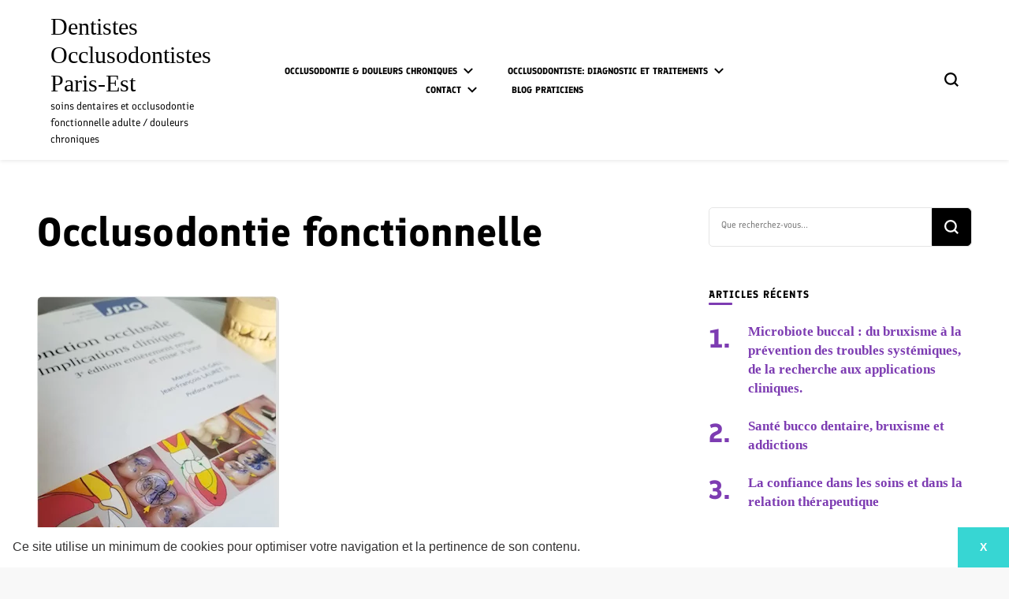

--- FILE ---
content_type: text/html; charset=UTF-8
request_url: https://dentistes-occlusodontistes.fr/occlusodontie-fonctionnelle/
body_size: 21091
content:
    <!DOCTYPE html>
    <html lang="fr-FR">
    <head itemscope itemtype="http://schema.org/WebSite">
	    <meta charset="UTF-8">
    <meta name="viewport" content="width=device-width, initial-scale=1">
    <link rel="profile" href="http://gmpg.org/xfn/11">
    <meta name='robots' content='index, follow, max-image-preview:large, max-snippet:-1, max-video-preview:-1' />

	<!-- This site is optimized with the Yoast SEO plugin v22.2 - https://yoast.com/wordpress/plugins/seo/ -->
	<title>Occlusodontie fonctionnelle - Dentistes Occlusodontistes Paris-Est</title>
	<meta name="description" content="L&#039;occlusodontie peut aider si douleurs à la machoire et oreilles, cou, tête, dos... Consulter un occlusodontiste en Ile de France" />
	<link rel="canonical" href="https://dentistes-occlusodontistes.fr/occlusodontie-fonctionnelle/" />
	<meta property="og:locale" content="fr_FR" />
	<meta property="og:type" content="article" />
	<meta property="og:title" content="Occlusodontie fonctionnelle - Dentistes Occlusodontistes Paris-Est" />
	<meta property="og:description" content="L&#039;occlusodontie peut aider si douleurs à la machoire et oreilles, cou, tête, dos... Consulter un occlusodontiste en Ile de France" />
	<meta property="og:url" content="https://dentistes-occlusodontistes.fr/occlusodontie-fonctionnelle/" />
	<meta property="og:site_name" content="Dentistes Occlusodontistes Paris-Est" />
	<meta property="article:modified_time" content="2023-04-06T14:17:04+00:00" />
	<meta property="og:image" content="https://dentistes-occlusodontistes.fr/wp-content/uploads/2020/03/Occlusodontie-fonctionnelle-traitements-1.png" />
	<meta property="og:image:width" content="307" />
	<meta property="og:image:height" content="404" />
	<meta property="og:image:type" content="image/png" />
	<meta name="twitter:card" content="summary_large_image" />
	<meta name="twitter:label1" content="Durée de lecture estimée" />
	<meta name="twitter:data1" content="3 minutes" />
	<script type="application/ld+json" class="yoast-schema-graph">{"@context":"https://schema.org","@graph":[{"@type":"WebPage","@id":"https://dentistes-occlusodontistes.fr/occlusodontie-fonctionnelle/","url":"https://dentistes-occlusodontistes.fr/occlusodontie-fonctionnelle/","name":"Occlusodontie fonctionnelle - Dentistes Occlusodontistes Paris-Est","isPartOf":{"@id":"https://dentistes-occlusodontistes.fr/#website"},"primaryImageOfPage":{"@id":"https://dentistes-occlusodontistes.fr/occlusodontie-fonctionnelle/#primaryimage"},"image":{"@id":"https://dentistes-occlusodontistes.fr/occlusodontie-fonctionnelle/#primaryimage"},"thumbnailUrl":"https://dentistes-occlusodontistes.fr/wp-content/uploads/2020/03/Occlusodontie-fonctionnelle-traitements-1.png","datePublished":"2020-03-31T18:29:11+00:00","dateModified":"2023-04-06T14:17:04+00:00","description":"L'occlusodontie peut aider si douleurs à la machoire et oreilles, cou, tête, dos... Consulter un occlusodontiste en Ile de France","breadcrumb":{"@id":"https://dentistes-occlusodontistes.fr/occlusodontie-fonctionnelle/#breadcrumb"},"inLanguage":"fr-FR","potentialAction":[{"@type":"ReadAction","target":["https://dentistes-occlusodontistes.fr/occlusodontie-fonctionnelle/"]}]},{"@type":"ImageObject","inLanguage":"fr-FR","@id":"https://dentistes-occlusodontistes.fr/occlusodontie-fonctionnelle/#primaryimage","url":"https://dentistes-occlusodontistes.fr/wp-content/uploads/2020/03/Occlusodontie-fonctionnelle-traitements-1.png","contentUrl":"https://dentistes-occlusodontistes.fr/wp-content/uploads/2020/03/Occlusodontie-fonctionnelle-traitements-1.png","width":307,"height":404},{"@type":"BreadcrumbList","@id":"https://dentistes-occlusodontistes.fr/occlusodontie-fonctionnelle/#breadcrumb","itemListElement":[{"@type":"ListItem","position":1,"name":"Accueil","item":"https://dentistes-occlusodontistes.fr/"},{"@type":"ListItem","position":2,"name":"Occlusodontie fonctionnelle"}]},{"@type":"WebSite","@id":"https://dentistes-occlusodontistes.fr/#website","url":"https://dentistes-occlusodontistes.fr/","name":"Dentistes Occlusodontistes Paris-Est","description":"soins dentaires et occlusodontie fonctionnelle adulte / douleurs chroniques","potentialAction":[{"@type":"SearchAction","target":{"@type":"EntryPoint","urlTemplate":"https://dentistes-occlusodontistes.fr/?s={search_term_string}"},"query-input":"required name=search_term_string"}],"inLanguage":"fr-FR"}]}</script>
	<!-- / Yoast SEO plugin. -->


<style id='classic-theme-styles-inline-css' type='text/css'>
/*! This file is auto-generated */
.wp-block-button__link{color:#fff;background-color:#32373c;border-radius:9999px;box-shadow:none;text-decoration:none;padding:calc(.667em + 2px) calc(1.333em + 2px);font-size:1.125em}.wp-block-file__button{background:#32373c;color:#fff;text-decoration:none}
</style>
<style id='global-styles-inline-css' type='text/css'>
body{--wp--preset--color--black: #000000;--wp--preset--color--cyan-bluish-gray: #abb8c3;--wp--preset--color--white: #ffffff;--wp--preset--color--pale-pink: #f78da7;--wp--preset--color--vivid-red: #cf2e2e;--wp--preset--color--luminous-vivid-orange: #ff6900;--wp--preset--color--luminous-vivid-amber: #fcb900;--wp--preset--color--light-green-cyan: #7bdcb5;--wp--preset--color--vivid-green-cyan: #00d084;--wp--preset--color--pale-cyan-blue: #8ed1fc;--wp--preset--color--vivid-cyan-blue: #0693e3;--wp--preset--color--vivid-purple: #9b51e0;--wp--preset--gradient--vivid-cyan-blue-to-vivid-purple: linear-gradient(135deg,rgba(6,147,227,1) 0%,rgb(155,81,224) 100%);--wp--preset--gradient--light-green-cyan-to-vivid-green-cyan: linear-gradient(135deg,rgb(122,220,180) 0%,rgb(0,208,130) 100%);--wp--preset--gradient--luminous-vivid-amber-to-luminous-vivid-orange: linear-gradient(135deg,rgba(252,185,0,1) 0%,rgba(255,105,0,1) 100%);--wp--preset--gradient--luminous-vivid-orange-to-vivid-red: linear-gradient(135deg,rgba(255,105,0,1) 0%,rgb(207,46,46) 100%);--wp--preset--gradient--very-light-gray-to-cyan-bluish-gray: linear-gradient(135deg,rgb(238,238,238) 0%,rgb(169,184,195) 100%);--wp--preset--gradient--cool-to-warm-spectrum: linear-gradient(135deg,rgb(74,234,220) 0%,rgb(151,120,209) 20%,rgb(207,42,186) 40%,rgb(238,44,130) 60%,rgb(251,105,98) 80%,rgb(254,248,76) 100%);--wp--preset--gradient--blush-light-purple: linear-gradient(135deg,rgb(255,206,236) 0%,rgb(152,150,240) 100%);--wp--preset--gradient--blush-bordeaux: linear-gradient(135deg,rgb(254,205,165) 0%,rgb(254,45,45) 50%,rgb(107,0,62) 100%);--wp--preset--gradient--luminous-dusk: linear-gradient(135deg,rgb(255,203,112) 0%,rgb(199,81,192) 50%,rgb(65,88,208) 100%);--wp--preset--gradient--pale-ocean: linear-gradient(135deg,rgb(255,245,203) 0%,rgb(182,227,212) 50%,rgb(51,167,181) 100%);--wp--preset--gradient--electric-grass: linear-gradient(135deg,rgb(202,248,128) 0%,rgb(113,206,126) 100%);--wp--preset--gradient--midnight: linear-gradient(135deg,rgb(2,3,129) 0%,rgb(40,116,252) 100%);--wp--preset--font-size--small: 13px;--wp--preset--font-size--medium: 20px;--wp--preset--font-size--large: 36px;--wp--preset--font-size--x-large: 42px;--wp--preset--spacing--20: 0.44rem;--wp--preset--spacing--30: 0.67rem;--wp--preset--spacing--40: 1rem;--wp--preset--spacing--50: 1.5rem;--wp--preset--spacing--60: 2.25rem;--wp--preset--spacing--70: 3.38rem;--wp--preset--spacing--80: 5.06rem;--wp--preset--shadow--natural: 6px 6px 9px rgba(0, 0, 0, 0.2);--wp--preset--shadow--deep: 12px 12px 50px rgba(0, 0, 0, 0.4);--wp--preset--shadow--sharp: 6px 6px 0px rgba(0, 0, 0, 0.2);--wp--preset--shadow--outlined: 6px 6px 0px -3px rgba(255, 255, 255, 1), 6px 6px rgba(0, 0, 0, 1);--wp--preset--shadow--crisp: 6px 6px 0px rgba(0, 0, 0, 1);}:where(.is-layout-flex){gap: 0.5em;}:where(.is-layout-grid){gap: 0.5em;}body .is-layout-flow > .alignleft{float: left;margin-inline-start: 0;margin-inline-end: 2em;}body .is-layout-flow > .alignright{float: right;margin-inline-start: 2em;margin-inline-end: 0;}body .is-layout-flow > .aligncenter{margin-left: auto !important;margin-right: auto !important;}body .is-layout-constrained > .alignleft{float: left;margin-inline-start: 0;margin-inline-end: 2em;}body .is-layout-constrained > .alignright{float: right;margin-inline-start: 2em;margin-inline-end: 0;}body .is-layout-constrained > .aligncenter{margin-left: auto !important;margin-right: auto !important;}body .is-layout-constrained > :where(:not(.alignleft):not(.alignright):not(.alignfull)){max-width: var(--wp--style--global--content-size);margin-left: auto !important;margin-right: auto !important;}body .is-layout-constrained > .alignwide{max-width: var(--wp--style--global--wide-size);}body .is-layout-flex{display: flex;}body .is-layout-flex{flex-wrap: wrap;align-items: center;}body .is-layout-flex > *{margin: 0;}body .is-layout-grid{display: grid;}body .is-layout-grid > *{margin: 0;}:where(.wp-block-columns.is-layout-flex){gap: 2em;}:where(.wp-block-columns.is-layout-grid){gap: 2em;}:where(.wp-block-post-template.is-layout-flex){gap: 1.25em;}:where(.wp-block-post-template.is-layout-grid){gap: 1.25em;}.has-black-color{color: var(--wp--preset--color--black) !important;}.has-cyan-bluish-gray-color{color: var(--wp--preset--color--cyan-bluish-gray) !important;}.has-white-color{color: var(--wp--preset--color--white) !important;}.has-pale-pink-color{color: var(--wp--preset--color--pale-pink) !important;}.has-vivid-red-color{color: var(--wp--preset--color--vivid-red) !important;}.has-luminous-vivid-orange-color{color: var(--wp--preset--color--luminous-vivid-orange) !important;}.has-luminous-vivid-amber-color{color: var(--wp--preset--color--luminous-vivid-amber) !important;}.has-light-green-cyan-color{color: var(--wp--preset--color--light-green-cyan) !important;}.has-vivid-green-cyan-color{color: var(--wp--preset--color--vivid-green-cyan) !important;}.has-pale-cyan-blue-color{color: var(--wp--preset--color--pale-cyan-blue) !important;}.has-vivid-cyan-blue-color{color: var(--wp--preset--color--vivid-cyan-blue) !important;}.has-vivid-purple-color{color: var(--wp--preset--color--vivid-purple) !important;}.has-black-background-color{background-color: var(--wp--preset--color--black) !important;}.has-cyan-bluish-gray-background-color{background-color: var(--wp--preset--color--cyan-bluish-gray) !important;}.has-white-background-color{background-color: var(--wp--preset--color--white) !important;}.has-pale-pink-background-color{background-color: var(--wp--preset--color--pale-pink) !important;}.has-vivid-red-background-color{background-color: var(--wp--preset--color--vivid-red) !important;}.has-luminous-vivid-orange-background-color{background-color: var(--wp--preset--color--luminous-vivid-orange) !important;}.has-luminous-vivid-amber-background-color{background-color: var(--wp--preset--color--luminous-vivid-amber) !important;}.has-light-green-cyan-background-color{background-color: var(--wp--preset--color--light-green-cyan) !important;}.has-vivid-green-cyan-background-color{background-color: var(--wp--preset--color--vivid-green-cyan) !important;}.has-pale-cyan-blue-background-color{background-color: var(--wp--preset--color--pale-cyan-blue) !important;}.has-vivid-cyan-blue-background-color{background-color: var(--wp--preset--color--vivid-cyan-blue) !important;}.has-vivid-purple-background-color{background-color: var(--wp--preset--color--vivid-purple) !important;}.has-black-border-color{border-color: var(--wp--preset--color--black) !important;}.has-cyan-bluish-gray-border-color{border-color: var(--wp--preset--color--cyan-bluish-gray) !important;}.has-white-border-color{border-color: var(--wp--preset--color--white) !important;}.has-pale-pink-border-color{border-color: var(--wp--preset--color--pale-pink) !important;}.has-vivid-red-border-color{border-color: var(--wp--preset--color--vivid-red) !important;}.has-luminous-vivid-orange-border-color{border-color: var(--wp--preset--color--luminous-vivid-orange) !important;}.has-luminous-vivid-amber-border-color{border-color: var(--wp--preset--color--luminous-vivid-amber) !important;}.has-light-green-cyan-border-color{border-color: var(--wp--preset--color--light-green-cyan) !important;}.has-vivid-green-cyan-border-color{border-color: var(--wp--preset--color--vivid-green-cyan) !important;}.has-pale-cyan-blue-border-color{border-color: var(--wp--preset--color--pale-cyan-blue) !important;}.has-vivid-cyan-blue-border-color{border-color: var(--wp--preset--color--vivid-cyan-blue) !important;}.has-vivid-purple-border-color{border-color: var(--wp--preset--color--vivid-purple) !important;}.has-vivid-cyan-blue-to-vivid-purple-gradient-background{background: var(--wp--preset--gradient--vivid-cyan-blue-to-vivid-purple) !important;}.has-light-green-cyan-to-vivid-green-cyan-gradient-background{background: var(--wp--preset--gradient--light-green-cyan-to-vivid-green-cyan) !important;}.has-luminous-vivid-amber-to-luminous-vivid-orange-gradient-background{background: var(--wp--preset--gradient--luminous-vivid-amber-to-luminous-vivid-orange) !important;}.has-luminous-vivid-orange-to-vivid-red-gradient-background{background: var(--wp--preset--gradient--luminous-vivid-orange-to-vivid-red) !important;}.has-very-light-gray-to-cyan-bluish-gray-gradient-background{background: var(--wp--preset--gradient--very-light-gray-to-cyan-bluish-gray) !important;}.has-cool-to-warm-spectrum-gradient-background{background: var(--wp--preset--gradient--cool-to-warm-spectrum) !important;}.has-blush-light-purple-gradient-background{background: var(--wp--preset--gradient--blush-light-purple) !important;}.has-blush-bordeaux-gradient-background{background: var(--wp--preset--gradient--blush-bordeaux) !important;}.has-luminous-dusk-gradient-background{background: var(--wp--preset--gradient--luminous-dusk) !important;}.has-pale-ocean-gradient-background{background: var(--wp--preset--gradient--pale-ocean) !important;}.has-electric-grass-gradient-background{background: var(--wp--preset--gradient--electric-grass) !important;}.has-midnight-gradient-background{background: var(--wp--preset--gradient--midnight) !important;}.has-small-font-size{font-size: var(--wp--preset--font-size--small) !important;}.has-medium-font-size{font-size: var(--wp--preset--font-size--medium) !important;}.has-large-font-size{font-size: var(--wp--preset--font-size--large) !important;}.has-x-large-font-size{font-size: var(--wp--preset--font-size--x-large) !important;}
.wp-block-navigation a:where(:not(.wp-element-button)){color: inherit;}
:where(.wp-block-post-template.is-layout-flex){gap: 1.25em;}:where(.wp-block-post-template.is-layout-grid){gap: 1.25em;}
:where(.wp-block-columns.is-layout-flex){gap: 2em;}:where(.wp-block-columns.is-layout-grid){gap: 2em;}
.wp-block-pullquote{font-size: 1.5em;line-height: 1.6;}
</style>
<style id='dominant-color-styles-inline-css' type='text/css'>
img[data-dominant-color]:not(.has-transparency) { background-color: var(--dominant-color); }
</style>
<style class="optimize_css_2" type="text/css" media="all">.owl-carousel,.owl-carousel .owl-item{-webkit-tap-highlight-color:transparent;position:relative}.owl-carousel{display:none;width:100%;z-index:1}.owl-carousel .owl-stage{position:relative;-ms-touch-action:pan-Y;-moz-backface-visibility:hidden}.owl-carousel .owl-stage:after{content:".";display:block;clear:both;visibility:hidden;line-height:0;height:0}.owl-carousel .owl-stage-outer{position:relative;overflow:hidden;-webkit-transform:translate3d(0,0,0)}.owl-carousel .owl-item,.owl-carousel .owl-wrapper{-webkit-backface-visibility:hidden;-moz-backface-visibility:hidden;-ms-backface-visibility:hidden;-webkit-transform:translate3d(0,0,0);-moz-transform:translate3d(0,0,0);-ms-transform:translate3d(0,0,0)}.owl-carousel .owl-item{min-height:1px;float:left;-webkit-backface-visibility:hidden;-webkit-touch-callout:none}.owl-carousel .owl-item img{display:block;width:100%}.owl-carousel .owl-dots.disabled,.owl-carousel .owl-nav.disabled{display:none}.no-js .owl-carousel,.owl-carousel.owl-loaded{display:block}.owl-carousel .owl-dot,.owl-carousel .owl-nav .owl-next,.owl-carousel .owl-nav .owl-prev{cursor:pointer;cursor:hand;-webkit-user-select:none;-khtml-user-select:none;-moz-user-select:none;-ms-user-select:none;user-select:none}.owl-carousel.owl-loading{opacity:0;display:block}.owl-carousel.owl-hidden{opacity:0}.owl-carousel.owl-refresh .owl-item{visibility:hidden}.owl-carousel.owl-drag .owl-item{-webkit-user-select:none;-moz-user-select:none;-ms-user-select:none;user-select:none}.owl-carousel.owl-grab{cursor:move;cursor:grab}.owl-carousel.owl-rtl{direction:rtl}.owl-carousel.owl-rtl .owl-item{float:right}.owl-carousel .animated{animation-duration:1s;animation-fill-mode:both}.owl-carousel .owl-animated-in{z-index:0}.owl-carousel .owl-animated-out{z-index:1}.owl-carousel .fadeOut{animation-name:fadeOut}@keyframes fadeOut{0%{opacity:1}100%{opacity:0}}.owl-height{transition:height .5s ease-in-out}.owl-carousel .owl-item .owl-lazy{opacity:0;transition:opacity .4s ease}.owl-carousel .owl-item img.owl-lazy{transform-style:preserve-3d}.owl-carousel .owl-video-wrapper{position:relative;height:100%;background:#000}.owl-carousel .owl-video-play-icon{position:absolute;height:80px;width:80px;left:50%;top:50%;margin-left:-40px;margin-top:-40px;background:url(https://dentistes-occlusodontistes.fr/wp-content/themes/blossom-pin/css/owl.video.play.png) no-repeat;cursor:pointer;z-index:1;-webkit-backface-visibility:hidden;transition:transform .1s ease}.owl-carousel .owl-video-play-icon:hover{-ms-transform:scale(1.3,1.3);transform:scale(1.3,1.3)}.owl-carousel .owl-video-playing .owl-video-play-icon,.owl-carousel .owl-video-playing .owl-video-tn{display:none}.owl-carousel .owl-video-tn{opacity:0;height:100%;background-position:center center;background-repeat:no-repeat;background-size:contain;transition:opacity .4s ease}.owl-carousel .owl-video-frame{position:relative;z-index:1;height:100%;width:100%}</style>
<style class="optimize_css_2" type="text/css" media="all">@font-face{font-family:'Finlandica';font-style:italic;font-weight:400;src:url(https://dentistes-occlusodontistes.fr/wp-content/fonts/finlandica/-nF7OGk-8vAc7lEtg0aS45m1NSEKM_Y.woff2) format('woff2');unicode-range:U+0460-052F,U+1C80-1C88,U+20B4,U+2DE0-2DFF,U+A640-A69F,U+FE2E-FE2F}@font-face{font-family:'Finlandica';font-style:italic;font-weight:400;src:url(https://dentistes-occlusodontistes.fr/wp-content/fonts/finlandica/-nF7OGk-8vAc7lEtg0aS45m1PCEKM_Y.woff2) format('woff2');unicode-range:U+0301,U+0400-045F,U+0490-0491,U+04B0-04B1,U+2116}@font-face{font-family:'Finlandica';font-style:italic;font-weight:400;src:url(https://dentistes-occlusodontistes.fr/wp-content/fonts/finlandica/-nF7OGk-8vAc7lEtg0aS45m1NiEKM_Y.woff2) format('woff2');unicode-range:U+0100-02AF,U+0304,U+0308,U+0329,U+1E00-1E9F,U+1EF2-1EFF,U+2020,U+20A0-20AB,U+20AD-20C0,U+2113,U+2C60-2C7F,U+A720-A7FF}@font-face{font-family:'Finlandica';font-style:italic;font-weight:400;src:url(https://dentistes-occlusodontistes.fr/wp-content/fonts/finlandica/-nF7OGk-8vAc7lEtg0aS45m1OCEK.woff2) format('woff2');unicode-range:U+0000-00FF,U+0131,U+0152-0153,U+02BB-02BC,U+02C6,U+02DA,U+02DC,U+0304,U+0308,U+0329,U+2000-206F,U+2074,U+20AC,U+2122,U+2191,U+2193,U+2212,U+2215,U+FEFF,U+FFFD}@font-face{font-family:'Finlandica';font-style:italic;font-weight:500;src:url(https://dentistes-occlusodontistes.fr/wp-content/fonts/finlandica/-nF7OGk-8vAc7lEtg0aS45m1NSEKM_Y.woff2) format('woff2');unicode-range:U+0460-052F,U+1C80-1C88,U+20B4,U+2DE0-2DFF,U+A640-A69F,U+FE2E-FE2F}@font-face{font-family:'Finlandica';font-style:italic;font-weight:500;src:url(https://dentistes-occlusodontistes.fr/wp-content/fonts/finlandica/-nF7OGk-8vAc7lEtg0aS45m1PCEKM_Y.woff2) format('woff2');unicode-range:U+0301,U+0400-045F,U+0490-0491,U+04B0-04B1,U+2116}@font-face{font-family:'Finlandica';font-style:italic;font-weight:500;src:url(https://dentistes-occlusodontistes.fr/wp-content/fonts/finlandica/-nF7OGk-8vAc7lEtg0aS45m1NiEKM_Y.woff2) format('woff2');unicode-range:U+0100-02AF,U+0304,U+0308,U+0329,U+1E00-1E9F,U+1EF2-1EFF,U+2020,U+20A0-20AB,U+20AD-20C0,U+2113,U+2C60-2C7F,U+A720-A7FF}@font-face{font-family:'Finlandica';font-style:italic;font-weight:500;src:url(https://dentistes-occlusodontistes.fr/wp-content/fonts/finlandica/-nF7OGk-8vAc7lEtg0aS45m1OCEK.woff2) format('woff2');unicode-range:U+0000-00FF,U+0131,U+0152-0153,U+02BB-02BC,U+02C6,U+02DA,U+02DC,U+0304,U+0308,U+0329,U+2000-206F,U+2074,U+20AC,U+2122,U+2191,U+2193,U+2212,U+2215,U+FEFF,U+FFFD}@font-face{font-family:'Finlandica';font-style:italic;font-weight:600;src:url(https://dentistes-occlusodontistes.fr/wp-content/fonts/finlandica/-nF7OGk-8vAc7lEtg0aS45m1NSEKM_Y.woff2) format('woff2');unicode-range:U+0460-052F,U+1C80-1C88,U+20B4,U+2DE0-2DFF,U+A640-A69F,U+FE2E-FE2F}@font-face{font-family:'Finlandica';font-style:italic;font-weight:600;src:url(https://dentistes-occlusodontistes.fr/wp-content/fonts/finlandica/-nF7OGk-8vAc7lEtg0aS45m1PCEKM_Y.woff2) format('woff2');unicode-range:U+0301,U+0400-045F,U+0490-0491,U+04B0-04B1,U+2116}@font-face{font-family:'Finlandica';font-style:italic;font-weight:600;src:url(https://dentistes-occlusodontistes.fr/wp-content/fonts/finlandica/-nF7OGk-8vAc7lEtg0aS45m1NiEKM_Y.woff2) format('woff2');unicode-range:U+0100-02AF,U+0304,U+0308,U+0329,U+1E00-1E9F,U+1EF2-1EFF,U+2020,U+20A0-20AB,U+20AD-20C0,U+2113,U+2C60-2C7F,U+A720-A7FF}@font-face{font-family:'Finlandica';font-style:italic;font-weight:600;src:url(https://dentistes-occlusodontistes.fr/wp-content/fonts/finlandica/-nF7OGk-8vAc7lEtg0aS45m1OCEK.woff2) format('woff2');unicode-range:U+0000-00FF,U+0131,U+0152-0153,U+02BB-02BC,U+02C6,U+02DA,U+02DC,U+0304,U+0308,U+0329,U+2000-206F,U+2074,U+20AC,U+2122,U+2191,U+2193,U+2212,U+2215,U+FEFF,U+FFFD}@font-face{font-family:'Finlandica';font-style:italic;font-weight:700;src:url(https://dentistes-occlusodontistes.fr/wp-content/fonts/finlandica/-nF7OGk-8vAc7lEtg0aS45m1NSEKM_Y.woff2) format('woff2');unicode-range:U+0460-052F,U+1C80-1C88,U+20B4,U+2DE0-2DFF,U+A640-A69F,U+FE2E-FE2F}@font-face{font-family:'Finlandica';font-style:italic;font-weight:700;src:url(https://dentistes-occlusodontistes.fr/wp-content/fonts/finlandica/-nF7OGk-8vAc7lEtg0aS45m1PCEKM_Y.woff2) format('woff2');unicode-range:U+0301,U+0400-045F,U+0490-0491,U+04B0-04B1,U+2116}@font-face{font-family:'Finlandica';font-style:italic;font-weight:700;src:url(https://dentistes-occlusodontistes.fr/wp-content/fonts/finlandica/-nF7OGk-8vAc7lEtg0aS45m1NiEKM_Y.woff2) format('woff2');unicode-range:U+0100-02AF,U+0304,U+0308,U+0329,U+1E00-1E9F,U+1EF2-1EFF,U+2020,U+20A0-20AB,U+20AD-20C0,U+2113,U+2C60-2C7F,U+A720-A7FF}@font-face{font-family:'Finlandica';font-style:italic;font-weight:700;src:url(https://dentistes-occlusodontistes.fr/wp-content/fonts/finlandica/-nF7OGk-8vAc7lEtg0aS45m1OCEK.woff2) format('woff2');unicode-range:U+0000-00FF,U+0131,U+0152-0153,U+02BB-02BC,U+02C6,U+02DA,U+02DC,U+0304,U+0308,U+0329,U+2000-206F,U+2074,U+20AC,U+2122,U+2191,U+2193,U+2212,U+2215,U+FEFF,U+FFFD}@font-face{font-family:'Finlandica';font-style:normal;font-weight:400;src:url(https://dentistes-occlusodontistes.fr/wp-content/fonts/finlandica/-nF5OGk-8vAc7lEtg0aS45GFOjkO.woff2) format('woff2');unicode-range:U+0460-052F,U+1C80-1C88,U+20B4,U+2DE0-2DFF,U+A640-A69F,U+FE2E-FE2F}@font-face{font-family:'Finlandica';font-style:normal;font-weight:400;src:url(https://dentistes-occlusodontistes.fr/wp-content/fonts/finlandica/-nF5OGk-8vAc7lEtg0aS45iFOjkO.woff2) format('woff2');unicode-range:U+0301,U+0400-045F,U+0490-0491,U+04B0-04B1,U+2116}@font-face{font-family:'Finlandica';font-style:normal;font-weight:400;src:url(https://dentistes-occlusodontistes.fr/wp-content/fonts/finlandica/-nF5OGk-8vAc7lEtg0aS45KFOjkO.woff2) format('woff2');unicode-range:U+0100-02AF,U+0304,U+0308,U+0329,U+1E00-1E9F,U+1EF2-1EFF,U+2020,U+20A0-20AB,U+20AD-20C0,U+2113,U+2C60-2C7F,U+A720-A7FF}@font-face{font-family:'Finlandica';font-style:normal;font-weight:400;src:url(https://dentistes-occlusodontistes.fr/wp-content/fonts/finlandica/-nF5OGk-8vAc7lEtg0aS45yFOg.woff2) format('woff2');unicode-range:U+0000-00FF,U+0131,U+0152-0153,U+02BB-02BC,U+02C6,U+02DA,U+02DC,U+0304,U+0308,U+0329,U+2000-206F,U+2074,U+20AC,U+2122,U+2191,U+2193,U+2212,U+2215,U+FEFF,U+FFFD}@font-face{font-family:'Finlandica';font-style:normal;font-weight:500;src:url(https://dentistes-occlusodontistes.fr/wp-content/fonts/finlandica/-nF5OGk-8vAc7lEtg0aS45GFOjkO.woff2) format('woff2');unicode-range:U+0460-052F,U+1C80-1C88,U+20B4,U+2DE0-2DFF,U+A640-A69F,U+FE2E-FE2F}@font-face{font-family:'Finlandica';font-style:normal;font-weight:500;src:url(https://dentistes-occlusodontistes.fr/wp-content/fonts/finlandica/-nF5OGk-8vAc7lEtg0aS45iFOjkO.woff2) format('woff2');unicode-range:U+0301,U+0400-045F,U+0490-0491,U+04B0-04B1,U+2116}@font-face{font-family:'Finlandica';font-style:normal;font-weight:500;src:url(https://dentistes-occlusodontistes.fr/wp-content/fonts/finlandica/-nF5OGk-8vAc7lEtg0aS45KFOjkO.woff2) format('woff2');unicode-range:U+0100-02AF,U+0304,U+0308,U+0329,U+1E00-1E9F,U+1EF2-1EFF,U+2020,U+20A0-20AB,U+20AD-20C0,U+2113,U+2C60-2C7F,U+A720-A7FF}@font-face{font-family:'Finlandica';font-style:normal;font-weight:500;src:url(https://dentistes-occlusodontistes.fr/wp-content/fonts/finlandica/-nF5OGk-8vAc7lEtg0aS45yFOg.woff2) format('woff2');unicode-range:U+0000-00FF,U+0131,U+0152-0153,U+02BB-02BC,U+02C6,U+02DA,U+02DC,U+0304,U+0308,U+0329,U+2000-206F,U+2074,U+20AC,U+2122,U+2191,U+2193,U+2212,U+2215,U+FEFF,U+FFFD}@font-face{font-family:'Finlandica';font-style:normal;font-weight:600;src:url(https://dentistes-occlusodontistes.fr/wp-content/fonts/finlandica/-nF5OGk-8vAc7lEtg0aS45GFOjkO.woff2) format('woff2');unicode-range:U+0460-052F,U+1C80-1C88,U+20B4,U+2DE0-2DFF,U+A640-A69F,U+FE2E-FE2F}@font-face{font-family:'Finlandica';font-style:normal;font-weight:600;src:url(https://dentistes-occlusodontistes.fr/wp-content/fonts/finlandica/-nF5OGk-8vAc7lEtg0aS45iFOjkO.woff2) format('woff2');unicode-range:U+0301,U+0400-045F,U+0490-0491,U+04B0-04B1,U+2116}@font-face{font-family:'Finlandica';font-style:normal;font-weight:600;src:url(https://dentistes-occlusodontistes.fr/wp-content/fonts/finlandica/-nF5OGk-8vAc7lEtg0aS45KFOjkO.woff2) format('woff2');unicode-range:U+0100-02AF,U+0304,U+0308,U+0329,U+1E00-1E9F,U+1EF2-1EFF,U+2020,U+20A0-20AB,U+20AD-20C0,U+2113,U+2C60-2C7F,U+A720-A7FF}@font-face{font-family:'Finlandica';font-style:normal;font-weight:600;src:url(https://dentistes-occlusodontistes.fr/wp-content/fonts/finlandica/-nF5OGk-8vAc7lEtg0aS45yFOg.woff2) format('woff2');unicode-range:U+0000-00FF,U+0131,U+0152-0153,U+02BB-02BC,U+02C6,U+02DA,U+02DC,U+0304,U+0308,U+0329,U+2000-206F,U+2074,U+20AC,U+2122,U+2191,U+2193,U+2212,U+2215,U+FEFF,U+FFFD}@font-face{font-family:'Finlandica';font-style:normal;font-weight:700;src:url(https://dentistes-occlusodontistes.fr/wp-content/fonts/finlandica/-nF5OGk-8vAc7lEtg0aS45GFOjkO.woff2) format('woff2');unicode-range:U+0460-052F,U+1C80-1C88,U+20B4,U+2DE0-2DFF,U+A640-A69F,U+FE2E-FE2F}@font-face{font-family:'Finlandica';font-style:normal;font-weight:700;src:url(https://dentistes-occlusodontistes.fr/wp-content/fonts/finlandica/-nF5OGk-8vAc7lEtg0aS45iFOjkO.woff2) format('woff2');unicode-range:U+0301,U+0400-045F,U+0490-0491,U+04B0-04B1,U+2116}@font-face{font-family:'Finlandica';font-style:normal;font-weight:700;src:url(https://dentistes-occlusodontistes.fr/wp-content/fonts/finlandica/-nF5OGk-8vAc7lEtg0aS45KFOjkO.woff2) format('woff2');unicode-range:U+0100-02AF,U+0304,U+0308,U+0329,U+1E00-1E9F,U+1EF2-1EFF,U+2020,U+20A0-20AB,U+20AD-20C0,U+2113,U+2C60-2C7F,U+A720-A7FF}@font-face{font-family:'Finlandica';font-style:normal;font-weight:700;src:url(https://dentistes-occlusodontistes.fr/wp-content/fonts/finlandica/-nF5OGk-8vAc7lEtg0aS45yFOg.woff2) format('woff2');unicode-range:U+0000-00FF,U+0131,U+0152-0153,U+02BB-02BC,U+02C6,U+02DA,U+02DC,U+0304,U+0308,U+0329,U+2000-206F,U+2074,U+20AC,U+2122,U+2191,U+2193,U+2212,U+2215,U+FEFF,U+FFFD}</style>
<style class="optimize_css_2" type="text/css" media="all">.lazyloaded:not(.elementor-motion-effects-element-type-background),.lazyloaded>.elementor-motion-effects-container>.elementor-motion-effects-layer,.lazyloaded>[class*=-wrap]>.elementor-motion-effects-container>.elementor-motion-effects-layer,body.e-lazyload .e-con.lazyloaded:before,body.e-lazyload .lazyloaded,body.e-lazyload .lazyloaded .elementor-background-overlay{--e-bg-lazyload-loaded:var(--e-bg-lazyload)}</style>
<style class="optimize_css_2" type="text/css" media="all">.cc-window{opacity:1;-webkit-transition:opacity 1s ease;transition:opacity 1s ease}.cc-window.cc-invisible{opacity:0}.cc-animate.cc-revoke{-webkit-transition:transform 1s ease;-webkit-transition:-webkit-transform 1s ease;transition:-webkit-transform 1s ease;transition:transform 1s ease;transition:transform 1s ease,-webkit-transform 1s ease}.cc-animate.cc-revoke.cc-top{-webkit-transform:translateY(-2em);transform:translateY(-2em)}.cc-animate.cc-revoke.cc-bottom{-webkit-transform:translateY(2em);transform:translateY(2em)}.cc-animate.cc-revoke.cc-active.cc-top{-webkit-transform:translateY(0);transform:translateY(0)}.cc-animate.cc-revoke.cc-active.cc-bottom{-webkit-transform:translateY(0);transform:translateY(0)}.cc-revoke:hover{-webkit-transform:translateY(0);transform:translateY(0)}.cc-grower{max-height:0;overflow:hidden;-webkit-transition:max-height 1s;transition:max-height 1s}.cc-revoke,.cc-window{position:fixed;overflow:hidden;-webkit-box-sizing:border-box;box-sizing:border-box;font-family:Helvetica,Calibri,Arial,sans-serif;font-size:16px;line-height:1.5em;display:-webkit-box;display:-ms-flexbox;display:flex;-ms-flex-wrap:nowrap;flex-wrap:nowrap;z-index:99998}.cc-window.cc-static{position:static}.cc-window.cc-floating{padding:2em;max-width:24em;-webkit-box-orient:vertical;-webkit-box-direction:normal;-ms-flex-direction:column;flex-direction:column}.cc-window.cc-banner{padding:1em 1.8em;width:100%;-webkit-box-orient:horizontal;-webkit-box-direction:normal;-ms-flex-direction:row;flex-direction:row}.cc-revoke{padding:.5em}.cc-revoke:hover{text-decoration:underline}.cc-header{font-size:18px;font-weight:700}.cc-btn,.cc-close,.cc-link,.cc-revoke{cursor:pointer;text-decoration:none}.cc-link{opacity:.8;display:inline-block;padding:.2em;text-decoration:underline}.cc-link:hover{opacity:1}.cc-link:active,.cc-link:visited{color:initial}.cc-btn{display:block;padding:.4em .8em;font-size:.9em;font-weight:700;border-width:2px;border-style:solid;text-align:center;white-space:nowrap}.cc-highlight .cc-btn:first-child{background-color:transparent;border-color:transparent}.cc-highlight .cc-btn:first-child:focus,.cc-highlight .cc-btn:first-child:hover{background-color:transparent;text-decoration:underline}.cc-close{display:block;position:absolute;top:.5em;right:.5em;font-size:1.6em;opacity:.9;line-height:.75}.cc-close:focus,.cc-close:hover{opacity:1}.cc-revoke.cc-top{top:0;left:3em;border-bottom-left-radius:.5em;border-bottom-right-radius:.5em}.cc-revoke.cc-bottom{bottom:0;left:3em;border-top-left-radius:.5em;border-top-right-radius:.5em}.cc-revoke.cc-left{left:3em;right:unset}.cc-revoke.cc-right{right:3em;left:unset}.cc-top{top:1em}.cc-left{left:1em}.cc-right{right:1em}.cc-bottom{bottom:1em}.cc-floating>.cc-link{margin-bottom:1em}.cc-floating .cc-message{display:block;margin-bottom:1em}.cc-window.cc-floating .cc-compliance{-webkit-box-flex:1;-ms-flex:1 0 auto;flex:1 0 auto}.cc-window.cc-banner{-webkit-box-align:center;-ms-flex-align:center;align-items:center}.cc-banner.cc-top{left:0;right:0;top:0}.cc-banner.cc-bottom{left:0;right:0;bottom:0}.cc-banner .cc-message{display:block;-webkit-box-flex:1;-ms-flex:1 1 auto;flex:1 1 auto;max-width:100%;margin-right:1em}.cc-compliance{display:-webkit-box;display:-ms-flexbox;display:flex;-webkit-box-align:center;-ms-flex-align:center;align-items:center;-ms-flex-line-pack:justify;align-content:space-between}.cc-floating .cc-compliance>.cc-btn{-webkit-box-flex:1;-ms-flex:1;flex:1}.cc-btn+.cc-btn{margin-left:.5em}@media print{.cc-revoke,.cc-window{display:none}}@media screen and (max-width:900px){.cc-btn{white-space:normal}}@media screen and (max-width:414px) and (orientation:portrait),screen and (max-width:736px) and (orientation:landscape){.cc-window.cc-top{top:0}.cc-window.cc-bottom{bottom:0}.cc-window.cc-banner,.cc-window.cc-floating,.cc-window.cc-left,.cc-window.cc-right{left:0;right:0}.cc-window.cc-banner{-webkit-box-orient:vertical;-webkit-box-direction:normal;-ms-flex-direction:column;flex-direction:column}.cc-window.cc-banner .cc-compliance{-webkit-box-flex:1;-ms-flex:1 1 auto;flex:1 1 auto}.cc-window.cc-floating{max-width:none}.cc-window .cc-message{margin-bottom:1em}.cc-window.cc-banner{-webkit-box-align:unset;-ms-flex-align:unset;align-items:unset}.cc-window.cc-banner .cc-message{margin-right:0}}.cc-floating.cc-theme-classic{padding:1.2em;border-radius:5px}.cc-floating.cc-type-info.cc-theme-classic .cc-compliance{text-align:center;display:inline;-webkit-box-flex:0;-ms-flex:none;flex:none}.cc-theme-classic .cc-btn{border-radius:5px}.cc-theme-classic .cc-btn:last-child{min-width:140px}.cc-floating.cc-type-info.cc-theme-classic .cc-btn{display:inline-block}.cc-theme-edgeless.cc-window{padding:0}.cc-floating.cc-theme-edgeless .cc-message{margin:2em;margin-bottom:1.5em}.cc-banner.cc-theme-edgeless .cc-btn{margin:0;padding:.8em 1.8em;height:100%}.cc-banner.cc-theme-edgeless .cc-message{margin-left:1em}.cc-floating.cc-theme-edgeless .cc-btn+.cc-btn{margin-left:0}</style>
<style class="optimize_css_2" type="text/css" media="all">@font-face{font-family:swiper-icons;src:url('data:application/font-woff;charset=utf-8;base64, [base64]//wADZ2x5ZgAAAywAAADMAAAD2MHtryVoZWFkAAABbAAAADAAAAA2E2+eoWhoZWEAAAGcAAAAHwAAACQC9gDzaG10eAAAAigAAAAZAAAArgJkABFsb2NhAAAC0AAAAFoAAABaFQAUGG1heHAAAAG8AAAAHwAAACAAcABAbmFtZQAAA/gAAAE5AAACXvFdBwlwb3N0AAAFNAAAAGIAAACE5s74hXjaY2BkYGAAYpf5Hu/j+W2+MnAzMYDAzaX6QjD6/4//Bxj5GA8AuRwMYGkAPywL13jaY2BkYGA88P8Agx4j+/8fQDYfA1AEBWgDAIB2BOoAeNpjYGRgYNBh4GdgYgABEMnIABJzYNADCQAACWgAsQB42mNgYfzCOIGBlYGB0YcxjYGBwR1Kf2WQZGhhYGBiYGVmgAFGBiQQkOaawtDAoMBQxXjg/wEGPcYDDA4wNUA2CCgwsAAAO4EL6gAAeNpj2M0gyAACqxgGNWBkZ2D4/wMA+xkDdgAAAHjaY2BgYGaAYBkGRgYQiAHyGMF8FgYHIM3DwMHABGQrMOgyWDLEM1T9/w8UBfEMgLzE////P/5//f/V/xv+r4eaAAeMbAxwIUYmIMHEgKYAYjUcsDAwsLKxc3BycfPw8jEQA/[base64]/uznmfPFBNODM2K7MTQ45YEAZqGP81AmGGcF3iPqOop0r1SPTaTbVkfUe4HXj97wYE+yNwWYxwWu4v1ugWHgo3S1XdZEVqWM7ET0cfnLGxWfkgR42o2PvWrDMBSFj/IHLaF0zKjRgdiVMwScNRAoWUoH78Y2icB/yIY09An6AH2Bdu/UB+yxopYshQiEvnvu0dURgDt8QeC8PDw7Fpji3fEA4z/PEJ6YOB5hKh4dj3EvXhxPqH/SKUY3rJ7srZ4FZnh1PMAtPhwP6fl2PMJMPDgeQ4rY8YT6Gzao0eAEA409DuggmTnFnOcSCiEiLMgxCiTI6Cq5DZUd3Qmp10vO0LaLTd2cjN4fOumlc7lUYbSQcZFkutRG7g6JKZKy0RmdLY680CDnEJ+UMkpFFe1RN7nxdVpXrC4aTtnaurOnYercZg2YVmLN/d/gczfEimrE/fs/bOuq29Zmn8tloORaXgZgGa78yO9/cnXm2BpaGvq25Dv9S4E9+5SIc9PqupJKhYFSSl47+Qcr1mYNAAAAeNptw0cKwkAAAMDZJA8Q7OUJvkLsPfZ6zFVERPy8qHh2YER+3i/BP83vIBLLySsoKimrqKqpa2hp6+jq6RsYGhmbmJqZSy0sraxtbO3sHRydnEMU4uR6yx7JJXveP7WrDycAAAAAAAH//wACeNpjYGRgYOABYhkgZgJCZgZNBkYGLQZtIJsFLMYAAAw3ALgAeNolizEKgDAQBCchRbC2sFER0YD6qVQiBCv/H9ezGI6Z5XBAw8CBK/m5iQQVauVbXLnOrMZv2oLdKFa8Pjuru2hJzGabmOSLzNMzvutpB3N42mNgZGBg4GKQYzBhYMxJLMlj4GBgAYow/P/PAJJhLM6sSoWKfWCAAwDAjgbRAAB42mNgYGBkAIIbCZo5IPrmUn0hGA0AO8EFTQAA');font-weight:400;font-style:normal}:root{--swiper-theme-color:#007aff}.swiper{margin-left:auto;margin-right:auto;position:relative;overflow:hidden;list-style:none;padding:0;z-index:1}.swiper-vertical>.swiper-wrapper{flex-direction:column}.swiper-wrapper{position:relative;width:100%;height:100%;z-index:1;display:flex;transition-property:transform;box-sizing:content-box}.swiper-android .swiper-slide,.swiper-wrapper{transform:translate3d(0,0,0)}.swiper-pointer-events{touch-action:pan-y}.swiper-pointer-events.swiper-vertical{touch-action:pan-x}.swiper-slide{flex-shrink:0;width:100%;height:100%;position:relative;transition-property:transform}.swiper-slide-invisible-blank{visibility:hidden}.swiper-autoheight,.swiper-autoheight .swiper-slide{height:auto}.swiper-autoheight .swiper-wrapper{align-items:flex-start;transition-property:transform,height}.swiper-backface-hidden .swiper-slide{transform:translateZ(0);-webkit-backface-visibility:hidden;backface-visibility:hidden}.swiper-3d,.swiper-3d.swiper-css-mode .swiper-wrapper{perspective:1200px}.swiper-3d .swiper-cube-shadow,.swiper-3d .swiper-slide,.swiper-3d .swiper-slide-shadow,.swiper-3d .swiper-slide-shadow-bottom,.swiper-3d .swiper-slide-shadow-left,.swiper-3d .swiper-slide-shadow-right,.swiper-3d .swiper-slide-shadow-top,.swiper-3d .swiper-wrapper{transform-style:preserve-3d}.swiper-3d .swiper-slide-shadow,.swiper-3d .swiper-slide-shadow-bottom,.swiper-3d .swiper-slide-shadow-left,.swiper-3d .swiper-slide-shadow-right,.swiper-3d .swiper-slide-shadow-top{position:absolute;left:0;top:0;width:100%;height:100%;pointer-events:none;z-index:10}.swiper-3d .swiper-slide-shadow{background:rgba(0,0,0,.15)}.swiper-3d .swiper-slide-shadow-left{background-image:linear-gradient(to left,rgba(0,0,0,.5),rgba(0,0,0,0))}.swiper-3d .swiper-slide-shadow-right{background-image:linear-gradient(to right,rgba(0,0,0,.5),rgba(0,0,0,0))}.swiper-3d .swiper-slide-shadow-top{background-image:linear-gradient(to top,rgba(0,0,0,.5),rgba(0,0,0,0))}.swiper-3d .swiper-slide-shadow-bottom{background-image:linear-gradient(to bottom,rgba(0,0,0,.5),rgba(0,0,0,0))}.swiper-css-mode>.swiper-wrapper{overflow:auto;scrollbar-width:none;-ms-overflow-style:none}.swiper-css-mode>.swiper-wrapper::-webkit-scrollbar{display:none}.swiper-css-mode>.swiper-wrapper>.swiper-slide{scroll-snap-align:start start}.swiper-horizontal.swiper-css-mode>.swiper-wrapper{scroll-snap-type:x mandatory}.swiper-vertical.swiper-css-mode>.swiper-wrapper{scroll-snap-type:y mandatory}.swiper-centered>.swiper-wrapper::before{content:'';flex-shrink:0;order:9999}.swiper-centered.swiper-horizontal>.swiper-wrapper>.swiper-slide:first-child{margin-inline-start:var(--swiper-centered-offset-before)}.swiper-centered.swiper-horizontal>.swiper-wrapper::before{height:100%;min-height:1px;width:var(--swiper-centered-offset-after)}.swiper-centered.swiper-vertical>.swiper-wrapper>.swiper-slide:first-child{margin-block-start:var(--swiper-centered-offset-before)}.swiper-centered.swiper-vertical>.swiper-wrapper::before{width:100%;min-width:1px;height:var(--swiper-centered-offset-after)}.swiper-centered>.swiper-wrapper>.swiper-slide{scroll-snap-align:center center}.swiper-virtual .swiper-slide{-webkit-backface-visibility:hidden;transform:translateZ(0)}.swiper-virtual.swiper-css-mode .swiper-wrapper::after{content:'';position:absolute;left:0;top:0;pointer-events:none}.swiper-virtual.swiper-css-mode.swiper-horizontal .swiper-wrapper::after{height:1px;width:var(--swiper-virtual-size)}.swiper-virtual.swiper-css-mode.swiper-vertical .swiper-wrapper::after{width:1px;height:var(--swiper-virtual-size)}:root{--swiper-navigation-size:44px}.swiper-button-next,.swiper-button-prev{position:absolute;top:50%;width:calc(var(--swiper-navigation-size)/ 44 * 27);height:var(--swiper-navigation-size);margin-top:calc(0px - (var(--swiper-navigation-size)/ 2));z-index:10;cursor:pointer;display:flex;align-items:center;justify-content:center;color:var(--swiper-navigation-color,var(--swiper-theme-color))}.swiper-button-next.swiper-button-disabled,.swiper-button-prev.swiper-button-disabled{opacity:.35;cursor:auto;pointer-events:none}.swiper-button-next.swiper-button-hidden,.swiper-button-prev.swiper-button-hidden{opacity:0;cursor:auto;pointer-events:none}.swiper-navigation-disabled .swiper-button-next,.swiper-navigation-disabled .swiper-button-prev{display:none!important}.swiper-button-next:after,.swiper-button-prev:after{font-family:swiper-icons;font-size:var(--swiper-navigation-size);text-transform:none!important;letter-spacing:0;font-variant:initial;line-height:1}.swiper-button-prev,.swiper-rtl .swiper-button-next{left:10px;right:auto}.swiper-button-prev:after,.swiper-rtl .swiper-button-next:after{content:'prev'}.swiper-button-next,.swiper-rtl .swiper-button-prev{right:10px;left:auto}.swiper-button-next:after,.swiper-rtl .swiper-button-prev:after{content:'next'}.swiper-button-lock{display:none}.swiper-pagination{position:absolute;text-align:center;transition:.3s opacity;transform:translate3d(0,0,0);z-index:10}.swiper-pagination.swiper-pagination-hidden{opacity:0}.swiper-pagination-disabled>.swiper-pagination,.swiper-pagination.swiper-pagination-disabled{display:none!important}.swiper-horizontal>.swiper-pagination-bullets,.swiper-pagination-bullets.swiper-pagination-horizontal,.swiper-pagination-custom,.swiper-pagination-fraction{bottom:10px;left:0;width:100%}.swiper-pagination-bullets-dynamic{overflow:hidden;font-size:0}.swiper-pagination-bullets-dynamic .swiper-pagination-bullet{transform:scale(.33);position:relative}.swiper-pagination-bullets-dynamic .swiper-pagination-bullet-active{transform:scale(1)}.swiper-pagination-bullets-dynamic .swiper-pagination-bullet-active-main{transform:scale(1)}.swiper-pagination-bullets-dynamic .swiper-pagination-bullet-active-prev{transform:scale(.66)}.swiper-pagination-bullets-dynamic .swiper-pagination-bullet-active-prev-prev{transform:scale(.33)}.swiper-pagination-bullets-dynamic .swiper-pagination-bullet-active-next{transform:scale(.66)}.swiper-pagination-bullets-dynamic .swiper-pagination-bullet-active-next-next{transform:scale(.33)}.swiper-pagination-bullet{width:var(--swiper-pagination-bullet-width,var(--swiper-pagination-bullet-size,8px));height:var(--swiper-pagination-bullet-height,var(--swiper-pagination-bullet-size,8px));display:inline-block;border-radius:50%;background:var(--swiper-pagination-bullet-inactive-color,#000);opacity:var(--swiper-pagination-bullet-inactive-opacity,.2)}button.swiper-pagination-bullet{border:none;margin:0;padding:0;box-shadow:none;-webkit-appearance:none;appearance:none}.swiper-pagination-clickable .swiper-pagination-bullet{cursor:pointer}.swiper-pagination-bullet:only-child{display:none!important}.swiper-pagination-bullet-active{opacity:var(--swiper-pagination-bullet-opacity,1);background:var(--swiper-pagination-color,var(--swiper-theme-color))}.swiper-pagination-vertical.swiper-pagination-bullets,.swiper-vertical>.swiper-pagination-bullets{right:10px;top:50%;transform:translate3d(0,-50%,0)}.swiper-pagination-vertical.swiper-pagination-bullets .swiper-pagination-bullet,.swiper-vertical>.swiper-pagination-bullets .swiper-pagination-bullet{margin:var(--swiper-pagination-bullet-vertical-gap,6px) 0;display:block}.swiper-pagination-vertical.swiper-pagination-bullets.swiper-pagination-bullets-dynamic,.swiper-vertical>.swiper-pagination-bullets.swiper-pagination-bullets-dynamic{top:50%;transform:translateY(-50%);width:8px}.swiper-pagination-vertical.swiper-pagination-bullets.swiper-pagination-bullets-dynamic .swiper-pagination-bullet,.swiper-vertical>.swiper-pagination-bullets.swiper-pagination-bullets-dynamic .swiper-pagination-bullet{display:inline-block;transition:.2s transform,.2s top}.swiper-horizontal>.swiper-pagination-bullets .swiper-pagination-bullet,.swiper-pagination-horizontal.swiper-pagination-bullets .swiper-pagination-bullet{margin:0 var(--swiper-pagination-bullet-horizontal-gap,4px)}.swiper-horizontal>.swiper-pagination-bullets.swiper-pagination-bullets-dynamic,.swiper-pagination-horizontal.swiper-pagination-bullets.swiper-pagination-bullets-dynamic{left:50%;transform:translateX(-50%);white-space:nowrap}.swiper-horizontal>.swiper-pagination-bullets.swiper-pagination-bullets-dynamic .swiper-pagination-bullet,.swiper-pagination-horizontal.swiper-pagination-bullets.swiper-pagination-bullets-dynamic .swiper-pagination-bullet{transition:.2s transform,.2s left}.swiper-horizontal.swiper-rtl>.swiper-pagination-bullets-dynamic .swiper-pagination-bullet{transition:.2s transform,.2s right}.swiper-pagination-progressbar{background:rgba(0,0,0,.25);position:absolute}.swiper-pagination-progressbar .swiper-pagination-progressbar-fill{background:var(--swiper-pagination-color,var(--swiper-theme-color));position:absolute;left:0;top:0;width:100%;height:100%;transform:scale(0);transform-origin:left top}.swiper-rtl .swiper-pagination-progressbar .swiper-pagination-progressbar-fill{transform-origin:right top}.swiper-horizontal>.swiper-pagination-progressbar,.swiper-pagination-progressbar.swiper-pagination-horizontal,.swiper-pagination-progressbar.swiper-pagination-vertical.swiper-pagination-progressbar-opposite,.swiper-vertical>.swiper-pagination-progressbar.swiper-pagination-progressbar-opposite{width:100%;height:4px;left:0;top:0}.swiper-horizontal>.swiper-pagination-progressbar.swiper-pagination-progressbar-opposite,.swiper-pagination-progressbar.swiper-pagination-horizontal.swiper-pagination-progressbar-opposite,.swiper-pagination-progressbar.swiper-pagination-vertical,.swiper-vertical>.swiper-pagination-progressbar{width:4px;height:100%;left:0;top:0}.swiper-pagination-lock{display:none}.swiper-scrollbar{border-radius:10px;position:relative;-ms-touch-action:none;background:rgba(0,0,0,.1)}.swiper-scrollbar-disabled>.swiper-scrollbar,.swiper-scrollbar.swiper-scrollbar-disabled{display:none!important}.swiper-horizontal>.swiper-scrollbar,.swiper-scrollbar.swiper-scrollbar-horizontal{position:absolute;left:1%;bottom:3px;z-index:50;height:5px;width:98%}.swiper-scrollbar.swiper-scrollbar-vertical,.swiper-vertical>.swiper-scrollbar{position:absolute;right:3px;top:1%;z-index:50;width:5px;height:98%}.swiper-scrollbar-drag{height:100%;width:100%;position:relative;background:rgba(0,0,0,.5);border-radius:10px;left:0;top:0}.swiper-scrollbar-cursor-drag{cursor:move}.swiper-scrollbar-lock{display:none}.swiper-zoom-container{width:100%;height:100%;display:flex;justify-content:center;align-items:center;text-align:center}.swiper-zoom-container>canvas,.swiper-zoom-container>img,.swiper-zoom-container>svg{max-width:100%;max-height:100%;object-fit:contain}.swiper-slide-zoomed{cursor:move}.swiper-lazy-preloader{width:42px;height:42px;position:absolute;left:50%;top:50%;margin-left:-21px;margin-top:-21px;z-index:10;transform-origin:50%;box-sizing:border-box;border:4px solid var(--swiper-preloader-color,var(--swiper-theme-color));border-radius:50%;border-top-color:transparent}.swiper-watch-progress .swiper-slide-visible .swiper-lazy-preloader,.swiper:not(.swiper-watch-progress) .swiper-lazy-preloader{animation:swiper-preloader-spin 1s infinite linear}.swiper-lazy-preloader-white{--swiper-preloader-color:#fff}.swiper-lazy-preloader-black{--swiper-preloader-color:#000}@keyframes swiper-preloader-spin{0%{transform:rotate(0deg)}100%{transform:rotate(360deg)}}.swiper .swiper-notification{position:absolute;left:0;top:0;pointer-events:none;opacity:0;z-index:-1000}.swiper-free-mode>.swiper-wrapper{transition-timing-function:ease-out;margin:0 auto}.swiper-grid>.swiper-wrapper{flex-wrap:wrap}.swiper-grid-column>.swiper-wrapper{flex-wrap:wrap;flex-direction:column}.swiper-fade.swiper-free-mode .swiper-slide{transition-timing-function:ease-out}.swiper-fade .swiper-slide{pointer-events:none;transition-property:opacity}.swiper-fade .swiper-slide .swiper-slide{pointer-events:none}.swiper-fade .swiper-slide-active,.swiper-fade .swiper-slide-active .swiper-slide-active{pointer-events:auto}.swiper-cube{overflow:visible}.swiper-cube .swiper-slide{pointer-events:none;-webkit-backface-visibility:hidden;backface-visibility:hidden;z-index:1;visibility:hidden;transform-origin:0 0;width:100%;height:100%}.swiper-cube .swiper-slide .swiper-slide{pointer-events:none}.swiper-cube.swiper-rtl .swiper-slide{transform-origin:100% 0}.swiper-cube .swiper-slide-active,.swiper-cube .swiper-slide-active .swiper-slide-active{pointer-events:auto}.swiper-cube .swiper-slide-active,.swiper-cube .swiper-slide-next,.swiper-cube .swiper-slide-next+.swiper-slide,.swiper-cube .swiper-slide-prev{pointer-events:auto;visibility:visible}.swiper-cube .swiper-slide-shadow-bottom,.swiper-cube .swiper-slide-shadow-left,.swiper-cube .swiper-slide-shadow-right,.swiper-cube .swiper-slide-shadow-top{z-index:0;-webkit-backface-visibility:hidden;backface-visibility:hidden}.swiper-cube .swiper-cube-shadow{position:absolute;left:0;bottom:0;width:100%;height:100%;opacity:.6;z-index:0}.swiper-cube .swiper-cube-shadow:before{content:'';background:#000;position:absolute;left:0;top:0;bottom:0;right:0;filter:blur(50px)}.swiper-flip{overflow:visible}.swiper-flip .swiper-slide{pointer-events:none;-webkit-backface-visibility:hidden;backface-visibility:hidden;z-index:1}.swiper-flip .swiper-slide .swiper-slide{pointer-events:none}.swiper-flip .swiper-slide-active,.swiper-flip .swiper-slide-active .swiper-slide-active{pointer-events:auto}.swiper-flip .swiper-slide-shadow-bottom,.swiper-flip .swiper-slide-shadow-left,.swiper-flip .swiper-slide-shadow-right,.swiper-flip .swiper-slide-shadow-top{z-index:0;-webkit-backface-visibility:hidden;backface-visibility:hidden}.swiper-creative .swiper-slide{-webkit-backface-visibility:hidden;backface-visibility:hidden;overflow:hidden;transition-property:transform,opacity,height}.swiper-cards{overflow:visible}.swiper-cards .swiper-slide{transform-origin:center bottom;-webkit-backface-visibility:hidden;backface-visibility:hidden;overflow:hidden}</style>
<style class="optimize_css_2" type="text/css" media="all">.elementor-kit-312{--e-global-color-primary:RGBA(0, 0, 0, 0.8901960784313725);--e-global-color-secondary:#763572;--e-global-color-text:RGBA(0, 0, 0, 0.8901960784313725);--e-global-color-accent:#925FB1;--e-global-color-48207608:#6EC1E4;--e-global-color-4f775ec4:#54595F;--e-global-color-60e00b63:#7A7A7A;--e-global-color-738ffd12:#61CE70;--e-global-color-7bf0698c:#4054B2;--e-global-color-59d8da59:#23A455;--e-global-color-d1c3ec2:#000;--e-global-color-6b5022f4:#FFF;--e-global-typography-primary-font-family:"Roboto";--e-global-typography-primary-font-weight:500;--e-global-typography-secondary-font-family:"Roboto Slab";--e-global-typography-secondary-font-weight:400;--e-global-typography-text-font-family:"Roboto";--e-global-typography-text-font-weight:400;--e-global-typography-accent-font-family:"Roboto";--e-global-typography-accent-font-weight:500}.elementor-section.elementor-section-boxed>.elementor-container{max-width:1140px}.e-con{--container-max-width:1140px}{}h1.entry-title{display:var(--page-title-display)}.elementor-kit-312 e-page-transition{background-color:#FFBC7D}@media(max-width:1024px){.elementor-section.elementor-section-boxed>.elementor-container{max-width:1024px}.e-con{--container-max-width:1024px}}@media(max-width:767px){.elementor-section.elementor-section-boxed>.elementor-container{max-width:767px}.e-con{--container-max-width:767px}}</style>
<style class="optimize_css_2" type="text/css" media="all">/*! elementor-pro - v3.19.0 - 07-02-2024 */
.elementor-bg-transform .elementor-bg{will-change:transform}.elementor-bg-transform-zoom-in:hover .elementor-bg,.elementor-bg-transform-zoom-out .elementor-bg{transform:scale(1.2)}.elementor-bg-transform-zoom-out:hover .elementor-bg{transform:scale(1)}.elementor-bg-transform-move-left .elementor-bg{transform:scale(1.2) translateX(8%)}.elementor-bg-transform-move-left:hover .elementor-bg,.elementor-bg-transform-move-right .elementor-bg{transform:scale(1.2) translateX(-8%)}.elementor-bg-transform-move-right:hover .elementor-bg{transform:scale(1.2) translateX(8%)}.elementor-bg-transform-move-up .elementor-bg{transform:scale(1.2) translateY(8%)}.elementor-bg-transform-move-down .elementor-bg,.elementor-bg-transform-move-up:hover .elementor-bg{transform:scale(1.2) translateY(-8%)}.elementor-bg-transform-move-down:hover .elementor-bg{transform:scale(1.2) translateY(8%)}.elementor-animated-content{--translate:0,0}.elementor-animated-content:focus .elementor-animated-item--grow,.elementor-animated-content:hover .elementor-animated-item--grow{transform:scale(1.1)}.elementor-animated-content:focus .elementor-animated-item--shrink,.elementor-animated-content:hover .elementor-animated-item--shrink{transform:scale(.85)}.elementor-animated-content:focus .elementor-animated-item--shrink-contained,.elementor-animated-content:hover .elementor-animated-item--shrink-contained{transform:scale(1)}.elementor-animated-content:focus .elementor-animated-item--enter-zoom-in,.elementor-animated-content:focus .elementor-animated-item--enter-zoom-out,.elementor-animated-content:focus .elementor-animated-item--fade-in,.elementor-animated-content:hover .elementor-animated-item--enter-zoom-in,.elementor-animated-content:hover .elementor-animated-item--enter-zoom-out,.elementor-animated-content:hover .elementor-animated-item--fade-in{transform:scale(1);opacity:1}.elementor-animated-content:focus .elementor-animated-item--exit-zoom-in,.elementor-animated-content:focus .elementor-animated-item--exit-zoom-out,.elementor-animated-content:focus .elementor-animated-item--fade-out,.elementor-animated-content:hover .elementor-animated-item--exit-zoom-in,.elementor-animated-content:hover .elementor-animated-item--exit-zoom-out,.elementor-animated-content:hover .elementor-animated-item--fade-out{opacity:0}.elementor-animated-content:focus .elementor-animated-item--exit-zoom-out,.elementor-animated-content:hover .elementor-animated-item--exit-zoom-out{transform:scale(.2)}.elementor-animated-content:focus .elementor-animated-item--exit-zoom-in,.elementor-animated-content:hover .elementor-animated-item--exit-zoom-in{transform:scale(2)}.elementor-animated-content:focus .elementor-animated-item--enter-from-bottom,.elementor-animated-content:focus .elementor-animated-item--enter-from-left,.elementor-animated-content:focus .elementor-animated-item--enter-from-right,.elementor-animated-content:focus .elementor-animated-item--enter-from-top,.elementor-animated-content:hover .elementor-animated-item--enter-from-bottom,.elementor-animated-content:hover .elementor-animated-item--enter-from-left,.elementor-animated-content:hover .elementor-animated-item--enter-from-right,.elementor-animated-content:hover .elementor-animated-item--enter-from-top{opacity:1;transform:translateY(0) translateX(0)}.elementor-animated-content:focus .elementor-animated-item--exit-to-right,.elementor-animated-content:hover .elementor-animated-item--exit-to-right{transform:translateX(1000px)}.elementor-animated-content:focus .elementor-animated-item--exit-to-left,.elementor-animated-content:hover .elementor-animated-item--exit-to-left{transform:translateX(-1000px)}.elementor-animated-content:focus .elementor-animated-item--exit-to-top,.elementor-animated-content:hover .elementor-animated-item--exit-to-top{transform:translateY(-600px)}.elementor-animated-content:focus .elementor-animated-item--exit-to-bottom,.elementor-animated-content:hover .elementor-animated-item--exit-to-bottom{transform:translateY(600px)}.elementor-animated-content:focus .elementor-animated-item--exit-to-bottom,.elementor-animated-content:focus .elementor-animated-item--exit-to-left,.elementor-animated-content:focus .elementor-animated-item--exit-to-right,.elementor-animated-content:focus .elementor-animated-item--exit-to-top,.elementor-animated-content:hover .elementor-animated-item--exit-to-bottom,.elementor-animated-content:hover .elementor-animated-item--exit-to-left,.elementor-animated-content:hover .elementor-animated-item--exit-to-right,.elementor-animated-content:hover .elementor-animated-item--exit-to-top{opacity:0}.elementor-animated-content:focus .elementor-animated-item--move-right,.elementor-animated-content:hover .elementor-animated-item--move-right{transform:translateX(30px)}.elementor-animated-content:focus .elementor-animated-item--move-left,.elementor-animated-content:hover .elementor-animated-item--move-left{transform:translateX(-30px)}.elementor-animated-content:focus .elementor-animated-item--move-up,.elementor-animated-content:hover .elementor-animated-item--move-up{transform:translateY(-30px)}.elementor-animated-content:focus .elementor-animated-item--move-down,.elementor-animated-content:hover .elementor-animated-item--move-down{transform:translateY(30px)}.elementor-animated-content:focus .elementor-animated-item--move-contained-right,.elementor-animated-content:hover .elementor-animated-item--move-contained-right{--translate:8%,0}.elementor-animated-content:focus .elementor-animated-item--move-contained-left,.elementor-animated-content:hover .elementor-animated-item--move-contained-left{--translate:-8%,0}.elementor-animated-content:focus .elementor-animated-item--move-contained-top,.elementor-animated-content:hover .elementor-animated-item--move-contained-top{--translate:0,-8%}.elementor-animated-content:focus .elementor-animated-item--move-contained-bottom,.elementor-animated-content:hover .elementor-animated-item--move-contained-bottom{--translate:0,8%}.elementor-animated-content [class^=elementor-animated-item]{will-change:transform,opacity}.elementor-animated-content .elementor-animated-item--shrink-contained{transform:scale(1.17)}.elementor-animated-content .elementor-animated-item--enter-zoom-in{transform:scale(.2)}.elementor-animated-content .elementor-animated-item--enter-zoom-out{transform:scale(2)}.elementor-animated-content .elementor-animated-item--enter-zoom-in,.elementor-animated-content .elementor-animated-item--enter-zoom-out,.elementor-animated-content .elementor-animated-item--fade-in{opacity:0}.elementor-animated-content .elementor-animated-item--exit-zoom-in,.elementor-animated-content .elementor-animated-item--exit-zoom-out,.elementor-animated-content .elementor-animated-item--fade-out{opacity:1;transform:scale(1)}.elementor-animated-content .elementor-animated-item--enter-from-right{transform:translateX(1000px)}.elementor-animated-content .elementor-animated-item--enter-from-left{transform:translateX(-1000px)}.elementor-animated-content .elementor-animated-item--enter-from-top{transform:translateY(-600px)}.elementor-animated-content .elementor-animated-item--enter-from-bottom{transform:translateY(500px)}.elementor-animated-content .elementor-animated-item--enter-from-bottom,.elementor-animated-content .elementor-animated-item--enter-from-left,.elementor-animated-content .elementor-animated-item--enter-from-right,.elementor-animated-content .elementor-animated-item--enter-from-top{opacity:0}.elementor-animated-content .elementor-animated-item--exit-to-bottom,.elementor-animated-content .elementor-animated-item--exit-to-left,.elementor-animated-content .elementor-animated-item--exit-to-right,.elementor-animated-content .elementor-animated-item--exit-to-top{opacity:1;transform:translateY(0) translateX(0)}.elementor-animated-content .elementor-animated-item--move-contained-bottom,.elementor-animated-content .elementor-animated-item--move-contained-left,.elementor-animated-content .elementor-animated-item--move-contained-right,.elementor-animated-content .elementor-animated-item--move-contained-top{transform:scale(1.2) translate(var(--translate))}.elementor-editor-active .elementor.elementor-edit-mode .elementor-widget.elementor-global-widget:hover{outline:1px solid var(--e-p-border-global)}.elementor-editor-active .elementor.elementor-edit-mode .elementor-global-widget .elementor-editor-widget-settings{background-color:var(--e-p-border-global)}.elementor-editor-active .elementor.elementor-edit-mode .elementor-global-widget .elementor-editor-widget-settings .elementor-editor-element-setting{background-color:var(--e-p-border-global);color:var(--e-p-border-global-invert)}.elementor-editor-active .elementor.elementor-edit-mode .elementor-global-widget .elementor-editor-widget-settings .elementor-editor-element-setting:hover{background-color:var(--e-p-border-global-hover)}.elementor-editor-active .elementor.elementor-edit-mode .elementor-global-widget .elementor-editor-widget-settings .elementor-editor-element-setting.elementor-editor-element-save{display:none}.elementor-theme-builder-content-area{height:400px}.elementor-location-footer:before,.elementor-location-header:before{content:"";display:table;clear:both}.elementor-posts.elementor-posts--skin-archive_full_content article.elementor-post{display:block}.elementor-sticky--active{z-index:99}.e-con.elementor-sticky--active{z-index:var(--z-index,99)}[data-elementor-type=popup] .elementor-section-wrap:not(:empty)+#elementor-add-new-section,[data-elementor-type=popup]:not(.elementor-edit-area){display:none}.elementor-popup-modal{display:flex;pointer-events:none;background-color:transparent;-webkit-user-select:auto;-moz-user-select:auto;user-select:auto}.elementor-popup-modal .dialog-buttons-wrapper,.elementor-popup-modal .dialog-header{display:none}.elementor-popup-modal .dialog-close-button{display:none;top:20px;margin-top:0;right:20px;opacity:1;z-index:9999;pointer-events:all}.elementor-popup-modal .dialog-close-button svg{fill:#1f2124;height:1em;width:1em}.elementor-popup-modal .dialog-widget-content{background-color:#fff;width:auto;overflow:visible;max-width:100%;max-height:100%;border-radius:0;box-shadow:none;pointer-events:all}.elementor-popup-modal .dialog-message{width:640px;max-width:100vw;max-height:100vh;padding:0;overflow:auto;display:flex}.elementor-popup-modal .elementor{width:100%}.elementor-motion-effects-element,.elementor-motion-effects-layer{transition-property:transform,opacity;transition-timing-function:cubic-bezier(0,.33,.07,1.03);transition-duration:1s}.elementor-motion-effects-container{position:absolute;top:0;left:0;width:100%;height:100%;overflow:hidden;transform-origin:var(--e-transform-origin-y) var(--e-transform-origin-x)}.elementor-motion-effects-layer{position:absolute;top:0;left:0;background-repeat:no-repeat;background-size:cover}.elementor-motion-effects-perspective{perspective:1200px}.elementor-motion-effects-element{transform-origin:var(--e-transform-origin-y) var(--e-transform-origin-x)}</style>
<style class="optimize_css_2" type="text/css" media="all">.elementor-386 .elementor-element.elementor-global-990 .elementor-posts-container .elementor-post__thumbnail{padding-bottom:calc(0.66 * 100%)}.elementor-386 .elementor-element.elementor-global-990:after{content:"0.66"}.elementor-386 .elementor-element.elementor-global-990 .elementor-post__thumbnail__link{width:100%}.elementor-386 .elementor-element.elementor-global-990{--grid-column-gap:30px;--grid-row-gap:35px}.elementor-386 .elementor-element.elementor-global-990.elementor-posts--thumbnail-left .elementor-post__thumbnail__link{margin-right:20px}.elementor-386 .elementor-element.elementor-global-990.elementor-posts--thumbnail-right .elementor-post__thumbnail__link{margin-left:20px}.elementor-386 .elementor-element.elementor-global-990.elementor-posts--thumbnail-top .elementor-post__thumbnail__link{margin-bottom:20px}.elementor-386 .elementor-element.elementor-global-990 .elementor-pagination{text-align:center}body:not(.rtl) .elementor-386 .elementor-element.elementor-global-990 .elementor-pagination .page-numbers:not(:first-child){margin-left:calc(10px/2)}body:not(.rtl) .elementor-386 .elementor-element.elementor-global-990 .elementor-pagination .page-numbers:not(:last-child){margin-right:calc(10px/2)}body.rtl .elementor-386 .elementor-element.elementor-global-990 .elementor-pagination .page-numbers:not(:first-child){margin-right:calc(10px/2)}body.rtl .elementor-386 .elementor-element.elementor-global-990 .elementor-pagination .page-numbers:not(:last-child){margin-left:calc(10px/2)}@media(max-width:767px){.elementor-386 .elementor-element.elementor-global-990 .elementor-posts-container .elementor-post__thumbnail{padding-bottom:calc(0.5 * 100%)}.elementor-386 .elementor-element.elementor-global-990:after{content:"0.5"}.elementor-386 .elementor-element.elementor-global-990 .elementor-post__thumbnail__link{width:100%}}</style>
<link rel='stylesheet' id='wpo_min-header-0-css' href='https://dentistes-occlusodontistes.fr/wp-content/cache/wpo-minify/1761727497/assets/wpo-minify-header-54f627e2.min.css' type='text/css' media='all' />
<link rel="preconnect" href="https://fonts.gstatic.com/" crossorigin><script defer type="text/javascript" src="https://dentistes-occlusodontistes.fr/wp-content/cache/wpo-minify/1761727497/assets/wpo-minify-header-f5440c18.min.js" id="wpo_min-header-0-js"></script>
<link rel="https://api.w.org/" href="https://dentistes-occlusodontistes.fr/wp-json/" /><link rel="alternate" type="application/json" href="https://dentistes-occlusodontistes.fr/wp-json/wp/v2/pages/386" /><link rel="alternate" type="application/json+oembed" href="https://dentistes-occlusodontistes.fr/wp-json/oembed/1.0/embed?url=https%3A%2F%2Fdentistes-occlusodontistes.fr%2Focclusodontie-fonctionnelle%2F" />
<link rel="alternate" type="text/xml+oembed" href="https://dentistes-occlusodontistes.fr/wp-json/oembed/1.0/embed?url=https%3A%2F%2Fdentistes-occlusodontistes.fr%2Focclusodontie-fonctionnelle%2F&#038;format=xml" />
<meta name="generator" content="Performance Lab 2.9.0; modules: images/webp-support, images/webp-uploads, images/dominant-color-images; plugins: ">
<!-- Saisissez vos scripts ici --><script async src="https://www.googletagmanager.com/gtag/js?id=UA-163581544-1"></script><script>
				window.dataLayer = window.dataLayer || [];
				function gtag(){dataLayer.push(arguments);}
				gtag('js', new Date());gtag('config', 'UA-163581544-1', {"anonymize_ip":true,"allow_display_features":false,"link_attribution":true});</script><meta name="generator" content="Elementor 3.20.1; features: e_optimized_assets_loading, e_optimized_css_loading, e_font_icon_svg, additional_custom_breakpoints, block_editor_assets_optimize, e_image_loading_optimization; settings: css_print_method-external, google_font-enabled, font_display-auto">
</head>

<body class="page-template page-template-page-templates page-template-template-pagebuilder-full-width page-template-page-templatestemplate-pagebuilder-full-width-php page page-id-386 underline rightsidebar hassidebar e-lazyload elementor-default elementor-kit-312 elementor-page elementor-page-386" itemscope itemtype="http://schema.org/WebPage">

    <div id="page" class="site"><a aria-label="Aller au contenu" class="skip-link" href="#content">Aller au contenu</a>
        <div class="mobile-header">
        <div class="mobile-site-header">
            <button aria-label="Basculer sur menu principal" id="toggle-button" data-toggle-target=".main-menu-modal" data-toggle-body-class="showing-main-menu-modal" aria-expanded="false" data-set-focus=".close-main-nav-toggle">
                <span></span>
                <span></span>
                <span></span>
            </button>
            <div class="mobile-menu-wrap">
                <nav id="mobile-site-navigation" class="main-navigation" itemscope itemtype="http://schema.org/SiteNavigationElement">
                    <div class="primary-menu-list main-menu-modal cover-modal" data-modal-target-string=".main-menu-modal">
                        <button class="btn-close-menu close-main-nav-toggle" data-toggle-target=".main-menu-modal" data-toggle-body-class="showing-main-menu-modal" aria-expanded="false" data-set-focus=".main-menu-modal"><span></span></button>
                        <div class="mobile-menu" aria-label="Mobile">
                            <div class="menu-menu-principal-container"><ul id="mobile-primary-menu" class="menu main-menu-modal"><li id="menu-item-611" class="menu-item menu-item-type-post_type menu-item-object-page current-menu-ancestor current-menu-parent current_page_parent current_page_ancestor menu-item-has-children menu-item-611"><a href="https://dentistes-occlusodontistes.fr/occlusion-dents-causes-douleurs-chroniques/">Occlusodontie &#038; douleurs chroniques</a>
<ul class="sub-menu">
	<li id="menu-item-896" class="menu-item menu-item-type-post_type menu-item-object-page menu-item-896"><a href="https://dentistes-occlusodontistes.fr/atm-cause-douleurs-a-la-machoire/">ATM cause de douleurs à la machoire?</a></li>
	<li id="menu-item-610" class="menu-item menu-item-type-post_type menu-item-object-page current-menu-item page_item page-item-386 current_page_item menu-item-610"><a href="https://dentistes-occlusodontistes.fr/occlusodontie-fonctionnelle/" aria-current="page">Occlusodontie fonctionnelle</a></li>
	<li id="menu-item-609" class="menu-item menu-item-type-post_type menu-item-object-post menu-item-609"><a href="https://dentistes-occlusodontistes.fr/reglage-occlusion-dentaire-qui-consulter/">Réglage de l&rsquo;occlusion dentaire</a></li>
	<li id="menu-item-705" class="menu-item menu-item-type-post_type menu-item-object-post menu-item-705"><a href="https://dentistes-occlusodontistes.fr/test-auto-evaluation-des-risques/">Evaluez les risques pour votre occlusion dentaire</a></li>
	<li id="menu-item-514" class="menu-item menu-item-type-post_type menu-item-object-post menu-item-514"><a href="https://dentistes-occlusodontistes.fr/bruxisme-qui-consulter/">Bruxisme qui consulter ?</a></li>
</ul>
</li>
<li id="menu-item-949" class="menu-item menu-item-type-custom menu-item-object-custom menu-item-has-children menu-item-949"><a href="https://dentistes-occlusodontistes.fr/consulter-un-occlusodontiste-la-premiere-consultation">Occlusodontiste: diagnostic et traitements</a>
<ul class="sub-menu">
	<li id="menu-item-1235" class="menu-item menu-item-type-custom menu-item-object-custom menu-item-1235"><a href="https://dentistes-occlusodontistes.fr/consulter-un-occlusodontiste-la-premiere-consultation">Consulter un occlusodontiste</a></li>
	<li id="menu-item-1437" class="menu-item menu-item-type-post_type menu-item-object-page menu-item-1437"><a href="https://dentistes-occlusodontistes.fr/occlusodontie-fonctionnelle-le-diagnostic-etape-1/">1.Diagnostic déséquilibre occlusal</a></li>
	<li id="menu-item-1234" class="menu-item menu-item-type-post_type menu-item-object-post menu-item-1234"><a href="https://dentistes-occlusodontistes.fr/bilan-diagnostic/">2.Validation du plan de traitement</a></li>
	<li id="menu-item-1449" class="menu-item menu-item-type-post_type menu-item-object-page menu-item-1449"><a href="https://dentistes-occlusodontistes.fr/traitement-occlusodontie-indispensable-reeducation/">3.Les phases de traitement</a></li>
</ul>
</li>
<li id="menu-item-220" class="menu-item menu-item-type-post_type menu-item-object-page menu-item-has-children menu-item-220"><a href="https://dentistes-occlusodontistes.fr/contact/">Contact</a>
<ul class="sub-menu">
	<li id="menu-item-708" class="menu-item menu-item-type-custom menu-item-object-custom menu-item-708"><a href="https://dentistes-occlusodontistes.fr/comment-trouver-un-occlusodontiste/">Comment trouver un occlusodontiste</a></li>
	<li id="menu-item-263" class="menu-item menu-item-type-custom menu-item-object-custom menu-item-263"><a href="https://www.doctolib.fr/dentiste/vincennes/christophe-weill">Prendre RDV</a></li>
</ul>
</li>
<li id="menu-item-12561" class="menu-item menu-item-type-taxonomy menu-item-object-category menu-item-12561"><a href="https://dentistes-occlusodontistes.fr/category/blog-praticiens/">Blog praticiens</a></li>
</ul></div>                        </div>
                    </div>
                </nav> 
                
                            </div>
                    <div class="site-branding" itemscope itemtype="http://schema.org/Organization">
                                    <p class="site-title" itemprop="name"><a href="https://dentistes-occlusodontistes.fr/" rel="home" itemprop="url">Dentistes Occlusodontistes Paris-Est</a></p>
                                            <p class="site-description">soins dentaires et occlusodontie fonctionnelle adulte / douleurs chroniques</p>
                            </div>
                <div class="tools">
                                    <div class=header-search>
                        <button aria-label="Basculer sur formulaire de recherche" class="search-icon search-toggle" data-toggle-target=".mob-search-modal" data-toggle-body-class="showing-mob-search-modal" data-set-focus=".mob-search-modal .search-field" aria-expanded="false">
                            <svg class="open-icon" xmlns="http://www.w3.org/2000/svg" viewBox="-18214 -12091 18 18"><path id="Path_99" data-name="Path 99" d="M18,16.415l-3.736-3.736a7.751,7.751,0,0,0,1.585-4.755A7.876,7.876,0,0,0,7.925,0,7.876,7.876,0,0,0,0,7.925a7.876,7.876,0,0,0,7.925,7.925,7.751,7.751,0,0,0,4.755-1.585L16.415,18ZM2.264,7.925a5.605,5.605,0,0,1,5.66-5.66,5.605,5.605,0,0,1,5.66,5.66,5.605,5.605,0,0,1-5.66,5.66A5.605,5.605,0,0,1,2.264,7.925Z" transform="translate(-18214 -12091)"/></svg>
                        </button>
                        <div class="search-form-holder mob-search-modal cover-modal" data-modal-target-string=".mob-search-modal">
                            <div class="header-search-inner-wrap">
                                <form role="search" method="get" class="search-form" action="https://dentistes-occlusodontistes.fr/"><label class="screen-reader-text">Vous recherchiez quelque chose ?</label><label for="submit-field"><span>Saisissez votre rechercher.</span><input type="search" class="search-field" placeholder="Que recherchez-vous..." value="" name="s" /></label><input type="submit" class="search-submit" value="Rechercher" /></form> 
                                <button aria-label="Basculer sur formulaire de recherche" class="search-icon close" data-toggle-target=".mob-search-modal" data-toggle-body-class="showing-mob-search-modal" data-set-focus=".mob-search-modal .search-field" aria-expanded="false">
                                    <svg class="close-icon" xmlns="http://www.w3.org/2000/svg" viewBox="10906 13031 18 18"><path id="Close" d="M23,6.813,21.187,5,14,12.187,6.813,5,5,6.813,12.187,14,5,21.187,6.813,23,14,15.813,21.187,23,23,21.187,15.813,14Z" transform="translate(10901 13026)"/></svg>
                                </button>
                            </div>
                        </div>
                        <div class="overlay"></div>
                    </div>
                            </div>
        </div>
    </div>
        <header class="site-header" itemscope itemtype="http://schema.org/WPHeader">
		        <div class="site-branding" itemscope itemtype="http://schema.org/Organization">
                                    <p class="site-title" itemprop="name"><a href="https://dentistes-occlusodontistes.fr/" rel="home" itemprop="url">Dentistes Occlusodontistes Paris-Est</a></p>
                                            <p class="site-description">soins dentaires et occlusodontie fonctionnelle adulte / douleurs chroniques</p>
                            </div>
            <nav id="site-navigation" class="main-navigation" itemscope itemtype="http://schema.org/SiteNavigationElement">
            <div class="menu-menu-principal-container"><ul id="primary-menu" class="menu"><li class="menu-item menu-item-type-post_type menu-item-object-page current-menu-ancestor current-menu-parent current_page_parent current_page_ancestor menu-item-has-children menu-item-611"><a href="https://dentistes-occlusodontistes.fr/occlusion-dents-causes-douleurs-chroniques/">Occlusodontie &#038; douleurs chroniques</a>
<ul class="sub-menu">
	<li class="menu-item menu-item-type-post_type menu-item-object-page menu-item-896"><a href="https://dentistes-occlusodontistes.fr/atm-cause-douleurs-a-la-machoire/">ATM cause de douleurs à la machoire?</a></li>
	<li class="menu-item menu-item-type-post_type menu-item-object-page current-menu-item page_item page-item-386 current_page_item menu-item-610"><a href="https://dentistes-occlusodontistes.fr/occlusodontie-fonctionnelle/" aria-current="page">Occlusodontie fonctionnelle</a></li>
	<li class="menu-item menu-item-type-post_type menu-item-object-post menu-item-609"><a href="https://dentistes-occlusodontistes.fr/reglage-occlusion-dentaire-qui-consulter/">Réglage de l&rsquo;occlusion dentaire</a></li>
	<li class="menu-item menu-item-type-post_type menu-item-object-post menu-item-705"><a href="https://dentistes-occlusodontistes.fr/test-auto-evaluation-des-risques/">Evaluez les risques pour votre occlusion dentaire</a></li>
	<li class="menu-item menu-item-type-post_type menu-item-object-post menu-item-514"><a href="https://dentistes-occlusodontistes.fr/bruxisme-qui-consulter/">Bruxisme qui consulter ?</a></li>
</ul>
</li>
<li class="menu-item menu-item-type-custom menu-item-object-custom menu-item-has-children menu-item-949"><a href="https://dentistes-occlusodontistes.fr/consulter-un-occlusodontiste-la-premiere-consultation">Occlusodontiste: diagnostic et traitements</a>
<ul class="sub-menu">
	<li class="menu-item menu-item-type-custom menu-item-object-custom menu-item-1235"><a href="https://dentistes-occlusodontistes.fr/consulter-un-occlusodontiste-la-premiere-consultation">Consulter un occlusodontiste</a></li>
	<li class="menu-item menu-item-type-post_type menu-item-object-page menu-item-1437"><a href="https://dentistes-occlusodontistes.fr/occlusodontie-fonctionnelle-le-diagnostic-etape-1/">1.Diagnostic déséquilibre occlusal</a></li>
	<li class="menu-item menu-item-type-post_type menu-item-object-post menu-item-1234"><a href="https://dentistes-occlusodontistes.fr/bilan-diagnostic/">2.Validation du plan de traitement</a></li>
	<li class="menu-item menu-item-type-post_type menu-item-object-page menu-item-1449"><a href="https://dentistes-occlusodontistes.fr/traitement-occlusodontie-indispensable-reeducation/">3.Les phases de traitement</a></li>
</ul>
</li>
<li class="menu-item menu-item-type-post_type menu-item-object-page menu-item-has-children menu-item-220"><a href="https://dentistes-occlusodontistes.fr/contact/">Contact</a>
<ul class="sub-menu">
	<li class="menu-item menu-item-type-custom menu-item-object-custom menu-item-708"><a href="https://dentistes-occlusodontistes.fr/comment-trouver-un-occlusodontiste/">Comment trouver un occlusodontiste</a></li>
	<li class="menu-item menu-item-type-custom menu-item-object-custom menu-item-263"><a href="https://www.doctolib.fr/dentiste/vincennes/christophe-weill">Prendre RDV</a></li>
</ul>
</li>
<li class="menu-item menu-item-type-taxonomy menu-item-object-category menu-item-12561"><a href="https://dentistes-occlusodontistes.fr/category/blog-praticiens/">Blog praticiens</a></li>
</ul></div>        </nav><!-- #site-navigation -->						
		<div class="tools">
                            <div class=header-search>
                    <button aria-label="Basculer sur formulaire de recherche" class="search-icon search-toggle" data-toggle-target=".search-modal" data-toggle-body-class="showing-search-modal" data-set-focus=".search-modal .search-field" aria-expanded="false">
                        <svg class="open-icon" xmlns="http://www.w3.org/2000/svg" viewBox="-18214 -12091 18 18"><path id="Path_99" data-name="Path 99" d="M18,16.415l-3.736-3.736a7.751,7.751,0,0,0,1.585-4.755A7.876,7.876,0,0,0,7.925,0,7.876,7.876,0,0,0,0,7.925a7.876,7.876,0,0,0,7.925,7.925,7.751,7.751,0,0,0,4.755-1.585L16.415,18ZM2.264,7.925a5.605,5.605,0,0,1,5.66-5.66,5.605,5.605,0,0,1,5.66,5.66,5.605,5.605,0,0,1-5.66,5.66A5.605,5.605,0,0,1,2.264,7.925Z" transform="translate(-18214 -12091)"/></svg>
                    </button>
                    <div class="search-form-holder search-modal cover-modal" data-modal-target-string=".search-modal">
                        <div class="header-search-inner-wrap">
                            <form role="search" method="get" class="search-form" action="https://dentistes-occlusodontistes.fr/"><label class="screen-reader-text">Vous recherchiez quelque chose ?</label><label for="submit-field"><span>Saisissez votre rechercher.</span><input type="search" class="search-field" placeholder="Que recherchez-vous..." value="" name="s" /></label><input type="submit" class="search-submit" value="Rechercher" /></form> 
                            <button aria-label="Basculer sur formulaire de recherche" class="search-icon close" data-toggle-target=".search-modal" data-toggle-body-class="showing-search-modal" data-set-focus=".search-modal .search-field" aria-expanded="false">
                                <svg class="close-icon" xmlns="http://www.w3.org/2000/svg" viewBox="10906 13031 18 18"><path id="Close" d="M23,6.813,21.187,5,14,12.187,6.813,5,5,6.813,12.187,14,5,21.187,6.813,23,14,15.813,21.187,23,23,21.187,15.813,14Z" transform="translate(10901 13026)"/></svg>
                            </button>
                        </div>
                    </div>
                    <div class="overlay"></div>
                </div>
					</div>
	</header>
            <div id="content" class="site-content">   
            <div class="container">
                <div id="primary" class="content-area">
            		<main id="main" class="site-main">

			
<article id="post-386" class="post-386 page type-page status-publish has-post-thumbnail hentry latest_post">
	    <div class="single-page-header">
        <h1 class="single-page-title">Occlusodontie fonctionnelle</h1>
    </div>
    <div class="post-thumbnail"><img fetchpriority="high" width="307" height="404" src="https://dentistes-occlusodontistes.fr/wp-content/uploads/2020/03/Occlusodontie-fonctionnelle-traitements-1.png" class="attachment-full size-full wp-post-image" alt="" itemprop="image" decoding="async" srcset="https://dentistes-occlusodontistes.fr/wp-content/uploads/2020/03/Occlusodontie-fonctionnelle-traitements-1.png 307w, https://dentistes-occlusodontistes.fr/wp-content/uploads/2020/03/Occlusodontie-fonctionnelle-traitements-1-228x300.png 228w" sizes="(max-width: 307px) 100vw, 307px" /></div>    <div class="entry-content" itemprop="text">
				<div data-elementor-type="wp-page" data-elementor-id="386" class="elementor elementor-386" data-elementor-post-type="page">
						<section class="elementor-section elementor-top-section elementor-element elementor-element-750dc8b8 elementor-section-boxed elementor-section-height-default elementor-section-height-default" data-id="750dc8b8" data-element_type="section">
						<div class="elementor-container elementor-column-gap-default">
					<div class="elementor-column elementor-col-100 elementor-top-column elementor-element elementor-element-4508ca1d" data-id="4508ca1d" data-element_type="column">
			<div class="elementor-widget-wrap elementor-element-populated">
						<div class="elementor-element elementor-element-4a45ce5d elementor-widget elementor-widget-text-editor" data-id="4a45ce5d" data-element_type="widget" data-widget_type="text-editor.default">
				<div class="elementor-widget-container">
			<style>/*! elementor - v3.20.0 - 13-03-2024 */
.elementor-widget-text-editor.elementor-drop-cap-view-stacked .elementor-drop-cap{background-color:#69727d;color:#fff}.elementor-widget-text-editor.elementor-drop-cap-view-framed .elementor-drop-cap{color:#69727d;border:3px solid;background-color:transparent}.elementor-widget-text-editor:not(.elementor-drop-cap-view-default) .elementor-drop-cap{margin-top:8px}.elementor-widget-text-editor:not(.elementor-drop-cap-view-default) .elementor-drop-cap-letter{width:1em;height:1em}.elementor-widget-text-editor .elementor-drop-cap{float:left;text-align:center;line-height:1;font-size:50px}.elementor-widget-text-editor .elementor-drop-cap-letter{display:inline-block}</style>				<p style="--original-color: #333333; --original-background-color: #ffffff;"><!-- wp:heading --></p>
<h2 style="--original-color: #333333; --original-background-color: #ffffff;">Définition de l&rsquo;occlusodontie fonctionnelle</h2>
<p style="--original-color: #333333; --original-background-color: #ffffff;"><!-- /wp:heading --></p>
<p style="--original-color: #333333; --original-background-color: #ffffff;"><!-- wp:paragraph --></p>
<p style="--original-color: #333333; --original-background-color: #ffffff;">Spécialité de la dentisterie, l&rsquo;<a style="--editable-content-background-color: #081e2b; --link-color: #64ace8 !important; --link-color-hover: #7ebbec !important; --link-color-active: #64ace8 !important; --visited-color: #9464e8 !important; --visited-color-hover: #a67eec !important; --visited-color-active: #9464e8 !important; --original-color: #000000; --original-background-color: #bfe6ff;" href="https://dentistes-occlusodontistes.fr/occlusodontie-fonctionnelle/">occlusodontie</a> vise au traitement de la <a style="--editable-content-background-color: #081e2b; --link-color: #64ace8 !important; --link-color-hover: #7ebbec !important; --link-color-active: #64ace8 !important; --visited-color: #9464e8 !important; --visited-color-hover: #a67eec !important; --visited-color-active: #9464e8 !important; --original-color: #000000; --original-background-color: #bfe6ff;" href="https://fr.wikipedia.org/wiki/Malocclusion_dentaire">malocclusion</a>. Les troubles de l&rsquo;<a style="--editable-content-background-color: #081e2b; --link-color: #64ace8 !important; --link-color-hover: #7ebbec !important; --link-color-active: #64ace8 !important; --visited-color: #9464e8 !important; --visited-color-hover: #a67eec !important; --visited-color-active: #9464e8 !important; --original-color: #000000; --original-background-color: #bfe6ff;" href="https://dentistes-occlusodontistes.fr/restaurer-une-occlusion-dentaire-parfaite/">occlusion dentaire</a> sont causés par des contacts inappropriés entre les dents de la mâchoire supérieure (maxillaire) et les dents de la machoire inférieure (mandibule). Cela se manifeste par des décalages dentaires gênants, parfois inesthétiques et/ou douloureux. <br style="--original-color: #333333; --original-background-color: rgba(0, 0, 0, 0);" />L&rsquo;<a style="--editable-content-background-color: #081e2b; --link-color: #64ace8 !important; --link-color-hover: #7ebbec !important; --link-color-active: #64ace8 !important; --visited-color: #9464e8 !important; --visited-color-hover: #a67eec !important; --visited-color-active: #9464e8 !important; --original-color: #000000; --original-background-color: #bfe6ff;" href="https://dentistes-occlusodontistes.fr/occlusodontie-fonctionnelle/">occlusodontie fonctionnelle</a> vise à corriger les troubles de la malocclusion au-delà de leurs aspects statiques (lorsque l&rsquo;on serre les dents). Il s&rsquo;agit surtout de soigner les problèmes fonctionnels : gênes lors de la mastication, troubles de la phonation&#8230; et douleurs au carrefour de l&rsquo;occlusodontie et de la posturologie.<br style="--original-color: #333333; --original-background-color: rgba(0, 0, 0, 0);" />L&rsquo;<a style="--editable-content-background-color: #081e2b; --link-color: #64ace8 !important; --link-color-hover: #7ebbec !important; --link-color-active: #64ace8 !important; --visited-color: #9464e8 !important; --visited-color-hover: #a67eec !important; --visited-color-active: #9464e8 !important; --original-color: #000000; --original-background-color: #bfe6ff;" href="https://dentistes-occlusodontistes.fr/occlusodontie-fonctionnelle/">occlusodontie fonctionnelle</a> a été développée par les docteurs <a style="--link-color: #75b6ea !important; --link-color-hover: #90c4ee !important; --link-color-active: #71b3ea !important; --visited-color: #a075ea !important; --visited-color-hover: #b390ee !important; --visited-color-active: #9d71ea !important; --original-color: #000000; --original-background-color: rgba(0, 0, 0, 0);" href="http://www.mastication-ppp.fr">Jean-François Lauret</a> et <a style="--link-color: #75b6ea !important; --link-color-hover: #90c4ee !important; --link-color-active: #71b3ea !important; --visited-color: #a075ea !important; --visited-color-hover: #b390ee !important; --visited-color-active: #9d71ea !important; --original-color: #000000; --original-background-color: rgba(0, 0, 0, 0);" href="http://www.mastication-ppp.fr">Marcel Le Gall (</a>enseignant D.U. Occlusodontie Fac. de STRASBOURG) Leurs recherches cliniques, en bousculant les approches conventionnelles, ont grandement contribué aux progrès de la compréhension des mécanismes de la mastication.<br style="--original-color: #333333; --original-background-color: rgba(0, 0, 0, 0);" />L&rsquo;enjeu de <a style="--editable-content-background-color: #081e2b; --link-color: #64ace8 !important; --link-color-hover: #7ebbec !important; --link-color-active: #64ace8 !important; --visited-color: #9464e8 !important; --visited-color-hover: #a67eec !important; --visited-color-active: #9464e8 !important; --original-color: #000000; --original-background-color: #bfe6ff;" href="https://dentistes-occlusodontistes.fr/occlusodontie-fonctionnelle/">l&rsquo;occlusodontie fonctionnelle</a> est de créer ou restaurer les conditions nécessaires pour que votre mâchoire se positionne naturellement dans la position idéale.</p>
<p style="--original-color: #333333; --original-background-color: #ffffff;"><!-- /wp:paragraph --></p>
<p style="--original-color: #333333; --original-background-color: #ffffff;"><!-- wp:heading --></p>
<h2 style="--original-color: #333333; --original-background-color: #ffffff;">Traitement naturel des douleurs de la mâchoire:</h2>
<p style="--original-color: #333333; --original-background-color: #ffffff;"> </p>
<p style="--original-color: #333333; --original-background-color: #ffffff;"><!-- /wp:paragraph --></p>
<p style="--original-color: #333333; --original-background-color: #ffffff;"><!-- wp:paragraph --></p>
<p style="--original-color: #333333; --original-background-color: #ffffff;"><!-- /wp:paragraph --></p>						</div>
				</div>
					</div>
		</div>
					</div>
		</section>
				<section class="elementor-section elementor-top-section elementor-element elementor-element-4f517b7 elementor-section-boxed elementor-section-height-default elementor-section-height-default" data-id="4f517b7" data-element_type="section">
						<div class="elementor-container elementor-column-gap-default">
					<div class="elementor-column elementor-col-100 elementor-top-column elementor-element elementor-element-e3204e1" data-id="e3204e1" data-element_type="column">
			<div class="elementor-widget-wrap elementor-element-populated">
						<section class="elementor-section elementor-inner-section elementor-element elementor-element-d38c90e elementor-section-boxed elementor-section-height-default elementor-section-height-default" data-id="d38c90e" data-element_type="section">
						<div class="elementor-container elementor-column-gap-default">
					<div class="elementor-column elementor-col-50 elementor-inner-column elementor-element elementor-element-ee367f5" data-id="ee367f5" data-element_type="column">
			<div class="elementor-widget-wrap elementor-element-populated">
						<div class="elementor-element elementor-element-a2e2924 elementor-widget elementor-widget-text-editor" data-id="a2e2924" data-element_type="widget" data-widget_type="text-editor.default">
				<div class="elementor-widget-container">
							<p style="--original-color: #333333; --original-background-color: #ffffff;">L&rsquo;objectif de l&rsquo;occlusodontie fonctionnelle est de recréer des guides dentaires pour permettre aux muscles de la mâchoire de se décontracter.</p>
<p style="--original-color: #333333; --original-background-color: #ffffff;">Selon la conception de <a style="--link-color: #75b6ea !important; --link-color-hover: #90c4ee !important; --link-color-active: #71b3ea !important; --visited-color: #a075ea !important; --visited-color-hover: #b390ee !important; --visited-color-active: #9d71ea !important; --original-color: #000000; --original-background-color: rgba(0, 0, 0, 0);" href="http://www.mastication-ppp.fr">Le Gall</a> et Lauret, l&rsquo;occlusodontie fonctionnelle recherche la <em style="--editable-content-color: #efedeb; --original-color: #333333; --original-background-color: rgba(0, 0, 0, 0);">« <strong style="--original-color: #333333; --original-background-color: rgba(0, 0, 0, 0);">position physiologique de repos</strong> : position relative maxillaire-mandibule où les fibres des muscles masticateurs et faciaux prennent leur longueur physiologique de repos. La contraction musculaire (au niveau de la mâchoire) est faible et symétrique. Cette position est stable (&#8230;) lorsque l&rsquo;occlusion (&#8230;) est en harmonie neuro-musculaire</em>« . Extrait du livre La fonction occlusale, Implications cliniques, <a style="--link-color: #75b6ea !important; --link-color-hover: #90c4ee !important; --link-color-active: #71b3ea !important; --visited-color: #a075ea !important; --visited-color-hover: #b390ee !important; --visited-color-active: #9d71ea !important; --original-color: #000000; --original-background-color: rgba(0, 0, 0, 0);" href="http://www.mastication-ppp.fr">Marcel Le Gall et Jean-François Lauret</a>, 2011, <a style="--link-color: #75b6ea !important; --link-color-hover: #90c4ee !important; --link-color-active: #71b3ea !important; --visited-color: #a075ea !important; --visited-color-hover: #b390ee !important; --visited-color-active: #9d71ea !important; --original-color: #000000; --original-background-color: rgba(0, 0, 0, 0);" href="https://www.editionscdp.fr/">éditions CdP</a></p>						</div>
				</div>
					</div>
		</div>
				<div class="elementor-column elementor-col-50 elementor-inner-column elementor-element elementor-element-8a2f49c" data-id="8a2f49c" data-element_type="column">
			<div class="elementor-widget-wrap elementor-element-populated">
						<div class="elementor-element elementor-element-365ca2f elementor-widget elementor-widget-image" data-id="365ca2f" data-element_type="widget" data-widget_type="image.default">
				<div class="elementor-widget-container">
			<style>/*! elementor - v3.20.0 - 13-03-2024 */
.elementor-widget-image{text-align:center}.elementor-widget-image a{display:inline-block}.elementor-widget-image a img[src$=".svg"]{width:48px}.elementor-widget-image img{vertical-align:middle;display:inline-block}</style>										<img decoding="async" width="307" height="404" src="https://dentistes-occlusodontistes.fr/wp-content/uploads/2020/03/Occlusodontie-fonctionnelle-traitements-1.png" class="attachment-medium_large size-medium_large wp-image-401" alt="" srcset="https://dentistes-occlusodontistes.fr/wp-content/uploads/2020/03/Occlusodontie-fonctionnelle-traitements-1.png 307w, https://dentistes-occlusodontistes.fr/wp-content/uploads/2020/03/Occlusodontie-fonctionnelle-traitements-1-228x300.png 228w" sizes="(max-width: 307px) 100vw, 307px" />													</div>
				</div>
					</div>
		</div>
					</div>
		</section>
					</div>
		</div>
					</div>
		</section>
				<section class="elementor-section elementor-top-section elementor-element elementor-element-df44fcb elementor-section-boxed elementor-section-height-default elementor-section-height-default" data-id="df44fcb" data-element_type="section">
						<div class="elementor-container elementor-column-gap-default">
					<div class="elementor-column elementor-col-100 elementor-top-column elementor-element elementor-element-3ef85a2" data-id="3ef85a2" data-element_type="column">
			<div class="elementor-widget-wrap elementor-element-populated">
						<div class="elementor-element elementor-element-03e53af elementor-widget elementor-widget-text-editor" data-id="03e53af" data-element_type="widget" data-widget_type="text-editor.default">
				<div class="elementor-widget-container">
							<h2 style="--original-color: #333333; --original-background-color: #ffffff;">Dans quel cas consulter un occlusodontiste?</h2>
<p style="--original-color: #333333; --original-background-color: #ffffff;">L&rsquo;occlusodontiste est un chirurgien dentiste spécialisé dans l&rsquo;analyse, le diagnostic et le traitement des troubles de l&rsquo;occlusion dentaire. Il saura déterminer si les troubles dont vous souffrez sont bien d&rsquo;origine dentaire et/ou occlusale. Il pourra également vous indiquer les traitements possibles et vous proposer les plus adaptés à vos besoins. <br style="--original-color: #333333; --original-background-color: rgba(0, 0, 0, 0);" />En corrigeant les causes dentaires des déséquilibres de la mandibule, l&rsquo;occlusodontiste supprimera les causes d&rsquo;un grand nombre de <a style="--link-color: #75b6ea !important; --link-color-hover: #90c4ee !important; --link-color-active: #71b3ea !important; --visited-color: #a075ea !important; --visited-color-hover: #b390ee !important; --visited-color-active: #9d71ea !important; --original-color: #000000; --original-background-color: rgba(0, 0, 0, 0);" href="https://dentistes-occlusodontistes.fr/occlusion-dents-causes-douleurs-chroniques/">douleurs chroniques associés directement ou indirectement à une malocclusion</a> :</p>
<p style="--original-color: #333333; --original-background-color: #ffffff;"> </p>
<ul style="--original-color: #333333; --original-background-color: #ffffff;">
<li style="--original-color: #333333; --original-background-color: rgba(0, 0, 0, 0);">douleurs au niveau des dents</li>
<li style="--original-color: #333333; --original-background-color: rgba(0, 0, 0, 0);">douleur à la machoire</li>
<li style="--original-color: #333333; --original-background-color: rgba(0, 0, 0, 0);">douleur au niveau de l&rsquo;articulation temporo-mandibulaire</li>
<li style="--original-color: #333333; --original-background-color: rgba(0, 0, 0, 0);">gêne à la machoire et douleur au niveau de l&rsquo;oreille&#8230;</li>
<li style="--original-color: #333333; --original-background-color: rgba(0, 0, 0, 0);"> au niveau de la machoire et du cou&#8230;</li>
</ul>
<p style="--original-color: #333333; --original-background-color: #ffffff;"><br style="--original-color: #333333; --original-background-color: rgba(0, 0, 0, 0);" />Lorsque l’occlusion est correctement stabilisée, les symptômes régressent. Les thérapies manuelles qui ne pouvaient apporter qu&rsquo;un soulagement temporaire, peuvent alors participer à une amélioration durable.</p>
<p style="--original-color: #333333; --original-background-color: #ffffff;">Si vous ressentez l&rsquo;un de ces troubles d&rsquo;une façon chronique, n&rsquo;hésitez pas à <a style="--editable-content-background-color: #081e2b; --link-color: #64ace8 !important; --link-color-hover: #7ebbec !important; --link-color-active: #64ace8 !important; --visited-color: #9464e8 !important; --visited-color-hover: #a67eec !important; --visited-color-active: #9464e8 !important; --original-color: #000000; --original-background-color: #bfe6ff;" href="https://dentistes-occlusodontistes.fr/consulter-un-occlusodontiste-la-premiere-consultation/">consulter un dentiste spécialisé en occlusodontie fonctionnelle.</a></p>						</div>
				</div>
					</div>
		</div>
					</div>
		</section>
				<section class="elementor-section elementor-top-section elementor-element elementor-element-8a7348e elementor-section-boxed elementor-section-height-default elementor-section-height-default" data-id="8a7348e" data-element_type="section">
						<div class="elementor-container elementor-column-gap-default">
					<div class="elementor-column elementor-col-50 elementor-top-column elementor-element elementor-element-b915eb8" data-id="b915eb8" data-element_type="column">
			<div class="elementor-widget-wrap">
							</div>
		</div>
				<div class="elementor-column elementor-col-50 elementor-top-column elementor-element elementor-element-9dcf266" data-id="9dcf266" data-element_type="column">
			<div class="elementor-widget-wrap">
							</div>
		</div>
					</div>
		</section>
				<section class="elementor-section elementor-top-section elementor-element elementor-element-a9b774b elementor-section-boxed elementor-section-height-default elementor-section-height-default" data-id="a9b774b" data-element_type="section">
						<div class="elementor-container elementor-column-gap-default">
					<div class="elementor-column elementor-col-100 elementor-top-column elementor-element elementor-element-0546d62" data-id="0546d62" data-element_type="column">
			<div class="elementor-widget-wrap elementor-element-populated">
						<div class="elementor-element elementor-element-f7837b1 elementor-grid-2 elementor-grid-tablet-2 elementor-grid-mobile-1 elementor-posts--thumbnail-top elementor-widget elementor-widget-global elementor-global-990 elementor-widget-posts" data-id="f7837b1" data-element_type="widget" data-settings="{&quot;classic_columns&quot;:&quot;2&quot;,&quot;pagination_type&quot;:&quot;prev_next&quot;,&quot;classic_columns_tablet&quot;:&quot;2&quot;,&quot;classic_columns_mobile&quot;:&quot;1&quot;,&quot;classic_row_gap&quot;:{&quot;unit&quot;:&quot;px&quot;,&quot;size&quot;:35,&quot;sizes&quot;:[]},&quot;classic_row_gap_tablet&quot;:{&quot;unit&quot;:&quot;px&quot;,&quot;size&quot;:&quot;&quot;,&quot;sizes&quot;:[]},&quot;classic_row_gap_mobile&quot;:{&quot;unit&quot;:&quot;px&quot;,&quot;size&quot;:&quot;&quot;,&quot;sizes&quot;:[]}}" data-widget_type="posts.classic">
				<div class="elementor-widget-container">
			<link rel="stylesheet" href="https://dentistes-occlusodontistes.fr/wp-content/plugins/elementor-pro/assets/css/widget-posts.min.css">		<div class="elementor-posts-container elementor-posts elementor-posts--skin-classic elementor-grid">
				<article class="elementor-post elementor-grid-item post-65875 post type-post status-publish format-standard has-post-thumbnail hentry category-blog-praticiens category-douleurs-chroniques category-occlusion-dentaire category-sante-globale category-soins-dentaires tag-approche-systemique tag-bruxisme tag-douleurs-chroniques tag-soins-integres latest_post">
				<a class="elementor-post__thumbnail__link" href="https://dentistes-occlusodontistes.fr/microbiote-buccal-du-bruxisme-a-la-prevention-des-troubles-systemiques-de-la-recherche-aux-applications-cliniques/" tabindex="-1" >
			<div class="elementor-post__thumbnail"><img decoding="async" width="300" height="168" src="https://dentistes-occlusodontistes.fr/wp-content/uploads/2025/10/Microbiote-oral-bucal-bruxisme-approche-integree-diagnostic-traitement-personnalise-300x168.webp" class="attachment-medium size-medium wp-image-65894 not-transparent" alt="" data-has-transparency="false" data-dominant-color="1a1d21" style="--dominant-color: #1a1d21" srcset="https://dentistes-occlusodontistes.fr/wp-content/uploads/2025/10/Microbiote-oral-bucal-bruxisme-approche-integree-diagnostic-traitement-personnalise-300x168.webp 300w, https://dentistes-occlusodontistes.fr/wp-content/uploads/2025/10/Microbiote-oral-bucal-bruxisme-approche-integree-diagnostic-traitement-personnalise-107x60.webp 107w, https://dentistes-occlusodontistes.fr/wp-content/uploads/2025/10/Microbiote-oral-bucal-bruxisme-approche-integree-diagnostic-traitement-personnalise-jpg.webp 340w" sizes="(max-width: 300px) 100vw, 300px" /></div>
		</a>
				<div class="elementor-post__text">
				<h3 class="elementor-post__title">
			<a href="https://dentistes-occlusodontistes.fr/microbiote-buccal-du-bruxisme-a-la-prevention-des-troubles-systemiques-de-la-recherche-aux-applications-cliniques/" >
				Microbiote buccal : du bruxisme à la prévention des troubles systémiques, de la recherche aux applications cliniques.			</a>
		</h3>
				<div class="elementor-post__excerpt">
			<p>Les études sur le microbiote sont en passe de révolutionner notre compréhension des facteurs de risques et d&rsquo;échecs thérapeutiques en occlusodontie comme dans de nombreux domaines. Elles nous invitent à reconsidérer aussi bien notre approche du bruxisme que le rôle du dentiste-occlusodontiste dans l&rsquo;approche intégrée des troubles systémiques. Examinons ici les prometteuses perspectives cliniques détaillées</p>
		</div>
		
		<a class="elementor-post__read-more" href="https://dentistes-occlusodontistes.fr/microbiote-buccal-du-bruxisme-a-la-prevention-des-troubles-systemiques-de-la-recherche-aux-applications-cliniques/" aria-label="En savoir plus sur Microbiote buccal : du bruxisme à la prévention des troubles systémiques, de la recherche aux applications cliniques." tabindex="-1" >
			Lire plus »		</a>

				</div>
				</article>
				<article class="elementor-post elementor-grid-item post-65845 post type-post status-publish format-standard has-post-thumbnail hentry category-occlusion-dentaire latest_post">
				<a class="elementor-post__thumbnail__link" href="https://dentistes-occlusodontistes.fr/bruxisme-et-addictologie-interventions-breves-pour-aider-a-sortir-du-cercle-vicieux/" tabindex="-1" >
			<div class="elementor-post__thumbnail"><img loading="lazy" decoding="async" width="300" height="168" src="https://dentistes-occlusodontistes.fr/wp-content/uploads/2025/10/Bruxisme-et-addictions-dentiste-occlusodontiste-interventions-therapeutiques-breves-pour-aider-a-sortir-du-cercle-vicieux-300x168.png" class="attachment-medium size-medium wp-image-65863 has-transparency" alt="" data-has-transparency="true" data-dominant-color="053315" style="--dominant-color: #053315" srcset="https://dentistes-occlusodontistes.fr/wp-content/uploads/2025/10/Bruxisme-et-addictions-dentiste-occlusodontiste-interventions-therapeutiques-breves-pour-aider-a-sortir-du-cercle-vicieux-300x168.png 300w, https://dentistes-occlusodontistes.fr/wp-content/uploads/2025/10/Bruxisme-et-addictions-dentiste-occlusodontiste-interventions-therapeutiques-breves-pour-aider-a-sortir-du-cercle-vicieux-107x60.png 107w, https://dentistes-occlusodontistes.fr/wp-content/uploads/2025/10/Bruxisme-et-addictions-dentiste-occlusodontiste-interventions-therapeutiques-breves-pour-aider-a-sortir-du-cercle-vicieux.png 340w" sizes="(max-width: 300px) 100vw, 300px" /></div>
		</a>
				<div class="elementor-post__text">
				<h3 class="elementor-post__title">
			<a href="https://dentistes-occlusodontistes.fr/bruxisme-et-addictologie-interventions-breves-pour-aider-a-sortir-du-cercle-vicieux/" >
				Santé bucco dentaire, bruxisme et addictions			</a>
		</h3>
				<div class="elementor-post__excerpt">
			<p>La consommation régulière de tabac, d&rsquo;alcool et de drogues récréatives&nbsp;est un enjeu de santé générale. Un grand nombre de nos concitoyens en conviennent.&nbsp;Moins connues sont les conséquences de ces consommations sur la viabilité des traitements dentaires complexes, notamment les reconstructions prothétiques et implantaires dont la pérennité dépend de l&rsquo;équilibre biologique des tissus de soutien et</p>
		</div>
		
		<a class="elementor-post__read-more" href="https://dentistes-occlusodontistes.fr/bruxisme-et-addictologie-interventions-breves-pour-aider-a-sortir-du-cercle-vicieux/" aria-label="En savoir plus sur Santé bucco dentaire, bruxisme et addictions" tabindex="-1" >
			Lire plus »		</a>

				</div>
				</article>
				</div>
		
				<div class="e-load-more-anchor" data-page="1" data-max-page="17" data-next-page="https://dentistes-occlusodontistes.fr/occlusodontie-fonctionnelle/2/"></div>
				<nav class="elementor-pagination" aria-label="Pagination">
			<span class="page-numbers prev">&laquo; Article précédent</span>
<a class="page-numbers next" href="https://dentistes-occlusodontistes.fr/occlusodontie-fonctionnelle/2/">Article suivant &raquo;</a>		</nav>
				</div>
				</div>
					</div>
		</div>
					</div>
		</section>
				</div>
			</div><!-- .entry-content -->
    	<footer class="entry-footer">
			</footer><!-- .entry-footer -->

    </article><!-- #post-386 -->

		</main><!-- #main -->
	</div><!-- #primary -->


<aside id="secondary" class="widget-area" itemscope itemtype="http://schema.org/WPSideBar">
	<section id="search-2" class="widget widget_search"><form role="search" method="get" class="search-form" action="https://dentistes-occlusodontistes.fr/"><label class="screen-reader-text">Vous recherchiez quelque chose ?</label><label for="submit-field"><span>Saisissez votre rechercher.</span><input type="search" class="search-field" placeholder="Que recherchez-vous..." value="" name="s" /></label><input type="submit" class="search-submit" value="Rechercher" /></form></section>
		<section id="recent-posts-5" class="widget widget_recent_entries">
		<h2 class="widget-title" itemprop="name">Articles récents</h2>
		<ul>
											<li>
					<a href="https://dentistes-occlusodontistes.fr/microbiote-buccal-du-bruxisme-a-la-prevention-des-troubles-systemiques-de-la-recherche-aux-applications-cliniques/">Microbiote buccal : du bruxisme à la prévention des troubles systémiques, de la recherche aux applications cliniques.</a>
									</li>
											<li>
					<a href="https://dentistes-occlusodontistes.fr/bruxisme-et-addictologie-interventions-breves-pour-aider-a-sortir-du-cercle-vicieux/">Santé bucco dentaire, bruxisme et addictions</a>
									</li>
											<li>
					<a href="https://dentistes-occlusodontistes.fr/la-confiance-dans-les-soins-et-dans-la-relation-therapeutique/">La confiance dans les soins et dans la relation thérapeutique</a>
									</li>
											<li>
					<a href="https://dentistes-occlusodontistes.fr/activite-physique-et-douleurs-orofaciales-une-piste-pour-soulager-le-bruxisme/">Activité physique et douleurs orofaciales : une piste pour réduire le bruxisme</a>
									</li>
											<li>
					<a href="https://dentistes-occlusodontistes.fr/recit-du-patient-approche-systemique-et-soins-integres-en-occlusodontie/">Récit du patient, approche systémique et soins intégrés en occlusodontie</a>
									</li>
					</ul>

		</section><section id="media_image-2" class="widget widget_media_image"><a href="https://www.doctolib.fr/dentiste/vincennes/christophe-weill"><img width="300" height="132" src="https://dentistes-occlusodontistes.fr/wp-content/uploads/2020/01/occlusodontiste-orthodontiste-dentiste-paris-vincennes-Prendre-RDV-internet-Doctolib-300x132.png" class="image wp-image-244  attachment-medium size-medium" alt="Bouton pour prendre RDV en ligne avec dentiste occlusodontiste Paris Vincennes" style="max-width: 100%; height: auto;" decoding="async" srcset="https://dentistes-occlusodontistes.fr/wp-content/uploads/2020/01/occlusodontiste-orthodontiste-dentiste-paris-vincennes-Prendre-RDV-internet-Doctolib-300x132.png 300w, https://dentistes-occlusodontistes.fr/wp-content/uploads/2020/01/occlusodontiste-orthodontiste-dentiste-paris-vincennes-Prendre-RDV-internet-Doctolib.png 339w" sizes="(max-width: 300px) 100vw, 300px" /></a></section><section id="block-2" class="widget widget_block widget_text">
<p class="has-text-align-center">©2025 Dentistes-Occlusodontistes Paris - Est Vincennes <a href="http://mentions-legales/">* Mentions légales * </a><a href="https://inextensia.fr/">Site développé par InExtensia</a></p>
</section></aside><!-- #secondary -->
            
            </div><!-- .container -->        
        </div><!-- .site-content -->
        <footer id="colophon" class="site-footer" itemscope itemtype="http://schema.org/WPFooter">
        <div class="footer-b">
		<div class="container">
			<div class="site-info">            
            <span class="copyright">©2025 Dentistes-Occlusodontistes Paris - Est Vincennes * Mentions légales * Site développé par InExtensia</span>Pin Blossom | Développé par <a href="https://blossomthemes.com/" rel="nofollow" target="_blank">Blossom Themes</a>.Propulsé par <a href="https://wordpress.org/" target="_blank">WordPress</a>. <a class="privacy-policy-link" href="https://dentistes-occlusodontistes.fr/mentions-legales/" rel="privacy-policy">Mentions légales</a>               
            </div>
                <nav class="footer-nav">
        <div class="menu-menu-pied-de-page-container"><ul id="secondary-menu" class="menu"><li id="menu-item-457" class="menu-item menu-item-type-taxonomy menu-item-object-category menu-item-457"><a href="https://dentistes-occlusodontistes.fr/category/douleurs-chroniques/">Articles récents :</a></li>
<li id="menu-item-459" class="menu-item menu-item-type-post_type menu-item-object-page menu-item-459"><a href="https://dentistes-occlusodontistes.fr/occlusion-dents-causes-douleurs-chroniques/">Occlusion, dents : causes des douleurs chroniques ?</a></li>
<li id="menu-item-458" class="menu-item menu-item-type-post_type menu-item-object-page menu-item-458"><a href="https://dentistes-occlusodontistes.fr/contact/">Consulter un dentiste occlusodontiste, spécialiste de l&rsquo;occlusodontie fonctionnelle</a></li>
</ul></div>    </nav>
    		</div>
	</div>
        <button aria-label="Aller en haut" class="back-to-top">
        <span><i class="fas fa-long-arrow-alt-up"></i></span>
    </button>
        </footer><!-- #colophon -->
        </div><!-- #page -->
    <!-- Saisissez vos scripts ici -->			<script type='text/javascript'>
				const lazyloadRunObserver = () => {
					const dataAttribute = 'data-e-bg-lazyload';
					const lazyloadBackgrounds = document.querySelectorAll( `[${ dataAttribute }]:not(.lazyloaded)` );
					const lazyloadBackgroundObserver = new IntersectionObserver( ( entries ) => {
					entries.forEach( ( entry ) => {
						if ( entry.isIntersecting ) {
							let lazyloadBackground = entry.target;
							const lazyloadSelector = lazyloadBackground.getAttribute( dataAttribute );
							if ( lazyloadSelector ) {
								lazyloadBackground = entry.target.querySelector( lazyloadSelector );
							}
							if( lazyloadBackground ) {
								lazyloadBackground.classList.add( 'lazyloaded' );
							}
							lazyloadBackgroundObserver.unobserve( entry.target );
						}
					});
					}, { rootMargin: '100px 0px 100px 0px' } );
					lazyloadBackgrounds.forEach( ( lazyloadBackground ) => {
						lazyloadBackgroundObserver.observe( lazyloadBackground );
					} );
				};
				const events = [
					'DOMContentLoaded',
					'elementor/lazyload/observe',
				];
				events.forEach( ( event ) => {
					document.addEventListener( event, lazyloadRunObserver );
				} );
			</script>
			<script type="text/javascript" id="wpo_min-footer-0-js-extra">
/* <![CDATA[ */
var blossom_pin_data = {"rtl":"","ajax_url":"https:\/\/dentistes-occlusodontistes.fr\/wp-admin\/admin-ajax.php","single":""};
var gaoptoutSettings = {"ua":"UA-163581544-1","disabled":"Google Analytics Opt-out Cookie was set!"};
/* ]]> */
</script>
<script defer type="text/javascript" src="https://dentistes-occlusodontistes.fr/wp-content/cache/wpo-minify/1761727497/assets/wpo-minify-footer-0d768c1c.min.js" id="wpo_min-footer-0-js"></script>
<script defer type="text/javascript" src="https://dentistes-occlusodontistes.fr/wp-content/cache/wpo-minify/1761727497/assets/wpo-minify-footer-07c1197e.min.js" id="wpo_min-footer-1-js"></script>
<script type="text/javascript" id="wpo_min-footer-2-js-extra">
/* <![CDATA[ */
var _wpUtilSettings = {"ajax":{"url":"\/wp-admin\/admin-ajax.php"}};
var wpformsElementorVars = {"captcha_provider":"recaptcha","recaptcha_type":"v2"};
/* ]]> */
</script>
<script defer type="text/javascript" src="https://dentistes-occlusodontistes.fr/wp-content/cache/wpo-minify/1761727497/assets/wpo-minify-footer-6e4c2292.min.js" id="wpo_min-footer-2-js"></script>

</body>
</html>

<!-- Cached by WP-Optimize (gzip) - https://getwpo.com - Last modified: 30 January 2026 20 h 41 min (Europe/Paris UTC:1) -->
